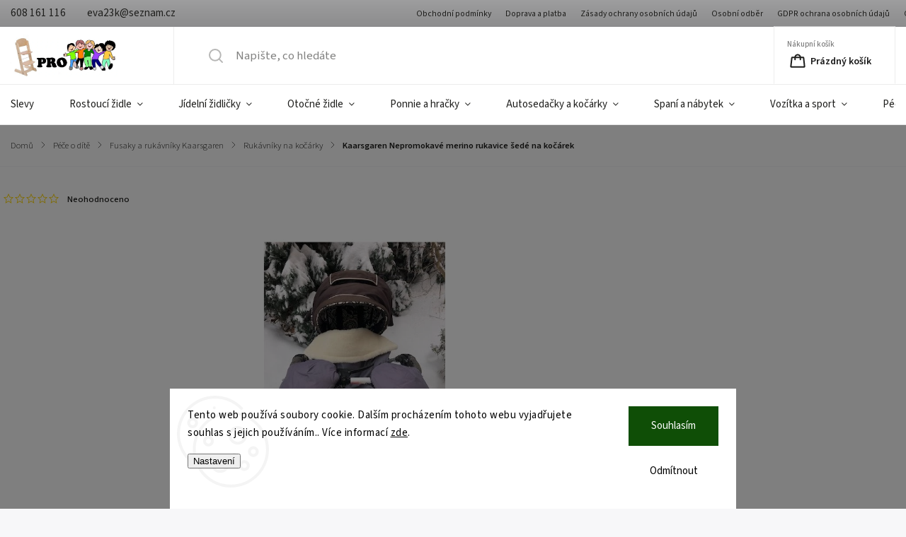

--- FILE ---
content_type: text/html; charset=utf-8
request_url: https://www.zidleprodeti.cz/kaarsgaren-nepromokave-merino-rukavice-sede-na-kocarek/
body_size: 36346
content:
<!doctype html><html lang="cs" dir="ltr" class="header-background-light external-fonts-loaded"><head><meta charset="utf-8" /><meta name="viewport" content="width=device-width,initial-scale=1" /><title>Kaarsgaren Nepromokavé merino rukavice šedé na kočárek - Židleproděti</title><link rel="preconnect" href="https://cdn.myshoptet.com" /><link rel="dns-prefetch" href="https://cdn.myshoptet.com" /><link rel="preload" href="https://cdn.myshoptet.com/prj/dist/master/cms/libs/jquery/jquery-1.11.3.min.js" as="script" /><link href="https://cdn.myshoptet.com/prj/dist/master/cms/templates/frontend_templates/shared/css/font-face/source-sans-3.css" rel="stylesheet"><link href="https://cdn.myshoptet.com/prj/dist/master/cms/templates/frontend_templates/shared/css/font-face/exo-2.css" rel="stylesheet"><script>
dataLayer = [];
dataLayer.push({'shoptet' : {
    "pageId": 851,
    "pageType": "productDetail",
    "currency": "CZK",
    "currencyInfo": {
        "decimalSeparator": ",",
        "exchangeRate": 1,
        "priceDecimalPlaces": 0,
        "symbol": "K\u010d",
        "symbolLeft": 0,
        "thousandSeparator": " "
    },
    "language": "cs",
    "projectId": 417171,
    "product": {
        "id": 7644,
        "guid": "5e8d5e1c-7d41-11ed-b320-ecf4bbd76e50",
        "hasVariants": false,
        "codes": [
            {
                "code": 7644,
                "quantity": "1",
                "stocks": [
                    {
                        "id": "ext",
                        "quantity": "1"
                    }
                ]
            }
        ],
        "code": "7644",
        "name": "Kaarsgaren Nepromokav\u00e9 merino rukavice \u0161ed\u00e9 na ko\u010d\u00e1rek",
        "appendix": "",
        "weight": 0,
        "currentCategory": "P\u00e9\u010de o d\u00edt\u011b | Fusaky a ruk\u00e1vn\u00edky Kaarsgaren | Ruk\u00e1vn\u00edky na ko\u010d\u00e1rky",
        "currentCategoryGuid": "b4e4ee4b-7054-11eb-ac23-ac1f6b0076ec",
        "defaultCategory": "P\u00e9\u010de o d\u00edt\u011b | Fusaky a ruk\u00e1vn\u00edky Kaarsgaren | Ruk\u00e1vn\u00edky na ko\u010d\u00e1rky",
        "defaultCategoryGuid": "b4e4ee4b-7054-11eb-ac23-ac1f6b0076ec",
        "currency": "CZK",
        "priceWithVat": 569
    },
    "stocks": [
        {
            "id": "ext",
            "title": "Sklad",
            "isDeliveryPoint": 0,
            "visibleOnEshop": 1
        }
    ],
    "cartInfo": {
        "id": null,
        "freeShipping": false,
        "freeShippingFrom": 2690,
        "leftToFreeGift": {
            "formattedPrice": "0 K\u010d",
            "priceLeft": 0
        },
        "freeGift": false,
        "leftToFreeShipping": {
            "priceLeft": 2690,
            "dependOnRegion": 0,
            "formattedPrice": "2 690 K\u010d"
        },
        "discountCoupon": [],
        "getNoBillingShippingPrice": {
            "withoutVat": 0,
            "vat": 0,
            "withVat": 0
        },
        "cartItems": [],
        "taxMode": "ORDINARY"
    },
    "cart": [],
    "customer": {
        "priceRatio": 1,
        "priceListId": 1,
        "groupId": null,
        "registered": false,
        "mainAccount": false
    }
}});
dataLayer.push({'cookie_consent' : {
    "marketing": "denied",
    "analytics": "denied"
}});
document.addEventListener('DOMContentLoaded', function() {
    shoptet.consent.onAccept(function(agreements) {
        if (agreements.length == 0) {
            return;
        }
        dataLayer.push({
            'cookie_consent' : {
                'marketing' : (agreements.includes(shoptet.config.cookiesConsentOptPersonalisation)
                    ? 'granted' : 'denied'),
                'analytics': (agreements.includes(shoptet.config.cookiesConsentOptAnalytics)
                    ? 'granted' : 'denied')
            },
            'event': 'cookie_consent'
        });
    });
});
</script>

<!-- Google Tag Manager -->
<script>(function(w,d,s,l,i){w[l]=w[l]||[];w[l].push({'gtm.start':
new Date().getTime(),event:'gtm.js'});var f=d.getElementsByTagName(s)[0],
j=d.createElement(s),dl=l!='dataLayer'?'&l='+l:'';j.async=true;j.src=
'https://www.googletagmanager.com/gtm.js?id='+i+dl;f.parentNode.insertBefore(j,f);
})(window,document,'script','dataLayer','GTM-N8XKP5F');</script>
<!-- End Google Tag Manager -->

<meta property="og:type" content="website"><meta property="og:site_name" content="zidleprodeti.cz"><meta property="og:url" content="https://www.zidleprodeti.cz/kaarsgaren-nepromokave-merino-rukavice-sede-na-kocarek/"><meta property="og:title" content="Kaarsgaren Nepromokavé merino rukavice šedé na kočárek - Židleproděti"><meta name="author" content="Židleproděti"><meta name="web_author" content="Shoptet.cz"><meta name="dcterms.rightsHolder" content="www.zidleprodeti.cz"><meta name="robots" content="index,follow"><meta property="og:image" content="https://cdn.myshoptet.com/usr/www.zidleprodeti.cz/user/shop/big/7644-1_2379-6-2379-nepromokave-merino-rukavice-sede-na-kocarek--1.jpg?639c6d12"><meta property="og:description" content="Kaarsgaren Nepromokavé merino rukavice šedé na kočárek. Jeden pár šedých rukavic na všechny typy rukojetí kočárků. Vnější vrstva rukavic je z nepromokavé plášťoviny, uvnitř je vrstva oteplovacího rouna a podšívka je z merino vlny. Na rukojeti v celku se rukavičky navléknou a zapnou se zipy, na oddělené rukojeti…"><meta name="description" content="Kaarsgaren Nepromokavé merino rukavice šedé na kočárek. Jeden pár šedých rukavic na všechny typy rukojetí kočárků. Vnější vrstva rukavic je z nepromokavé plášťoviny, uvnitř je vrstva oteplovacího rouna a podšívka je z merino vlny. Na rukojeti v celku se rukavičky navléknou a zapnou se zipy, na oddělené rukojeti…"><meta name="google-site-verification" content="https://console.cloud.google.com/iam-admin/serviceaccounts/project?project=merchant-center-1677344363904"><meta property="product:price:amount" content="569"><meta property="product:price:currency" content="CZK"><style>:root {--color-primary: #E62F7F;--color-primary-h: 334;--color-primary-s: 79%;--color-primary-l: 54%;--color-primary-hover: #c0c0c0;--color-primary-hover-h: 0;--color-primary-hover-s: 0%;--color-primary-hover-l: 75%;--color-secondary: #E62F7F;--color-secondary-h: 334;--color-secondary-s: 79%;--color-secondary-l: 54%;--color-secondary-hover: #c0c0c0;--color-secondary-hover-h: 0;--color-secondary-hover-s: 0%;--color-secondary-hover-l: 75%;--color-tertiary: #ffc807;--color-tertiary-h: 47;--color-tertiary-s: 100%;--color-tertiary-l: 51%;--color-tertiary-hover: #ffbb00;--color-tertiary-hover-h: 44;--color-tertiary-hover-s: 100%;--color-tertiary-hover-l: 50%;--color-header-background: #ffffff;--template-font: "Source Sans 3";--template-headings-font: "Exo 2";--header-background-url: url("[data-uri]");--cookies-notice-background: #F8FAFB;--cookies-notice-color: #252525;--cookies-notice-button-hover: #27263f;--cookies-notice-link-hover: #3b3a5f;--templates-update-management-preview-mode-content: "Náhled aktualizací šablony je aktivní pro váš prohlížeč."}</style>
    <script>var shoptet = shoptet || {};</script>
    <script src="https://cdn.myshoptet.com/prj/dist/master/shop/dist/main-3g-header.js.05f199e7fd2450312de2.js"></script>
<!-- User include --><!-- service 1141(761) html code header -->
<script src="https://ajax.googleapis.com/ajax/libs/webfont/1.6.26/webfont.js"></script>


<link rel="stylesheet" href="https://cdn.myshoptet.com/usr/shoptet.tomashlad.eu/user/documents/extras/titan/bootstrap.min.css" />
<link rel="stylesheet" href="https://cdn.myshoptet.com/usr/shoptet.tomashlad.eu/user/documents/extras/titan/jquery-ui.css" />
<link rel="stylesheet" href="https://cdn.myshoptet.com/usr/shoptet.tomashlad.eu/user/documents/extras/shoptet-font/font.css"/>
<link rel="stylesheet" href="https://cdn.myshoptet.com/usr/shoptet.tomashlad.eu/user/documents/extras/titan/slick.css" />
<link rel="stylesheet" href="https://cdn.myshoptet.com/usr/shoptet.tomashlad.eu/user/documents/extras/titan/animate.css">
<link rel="stylesheet" href="https://cdn.myshoptet.com/usr/shoptet.tomashlad.eu/user/documents/extras/titan/screen.min.css?v=178">

<style>
.products-block.products .product .p .name span, 
.hp-news .news-wrapper .news-item .text .title,
.type-posts-listing .news-wrapper .news-item .text .title{
-webkit-box-orient: vertical;
}
.products-block.products .product .p-desc {-webkit-box-orient: vertical;}
@media (min-width: 768px) {
.menu-helper>ul {background: #fff;}
}
@media (min-width: 1200px) {
.top-navigation-bar .top-navigation-contacts {font-size: 1.2em; padding-bottom: 2px;}
}
.menu-helper>ul li a .submenu-arrow, .menu-helper>ul li .menu-level-2 {display: none !important;}
.multiple-columns-body .hp-news .content {margin: 0 auto;}
.hp-news .news-wrapper {justify-content: flex-start;}
.variant-cart form fieldset {display: flex;}
#variants .variant-table .table-row .btn.btn-cart {background:-webkit-linear-gradient(1deg,var(--color-secondary),var(--color-secondary-hover));width:auto;}
#variants .variant-table .table-row .btn.btn-cart span.sr-only {display:block;font-size:11px;margin-top:-18px;}
.advanced-parameter-inner img {border-radius:0;}
.product-top .detail-parameters tr.variant-list td, .product-top .detail-parameters tr.variant-list th {display:flex;}
.wrong-template {
    text-align: center;
    padding: 30px;
    background: #000;
    color: #fff;
    font-size: 20px;
    position: fixed;
    width: 100%;
    height: 100%;
    z-index: 99999999;
    top: 0;
    left: 0;
    padding-top: 20vh;
}
.wrong-template span {
    display: block;
    font-size: 15px;
    margin-top: 25px;
    opacity: 0.7;
}
.wrong-template span a {color: #fff; text-decoration: underline;}
.product-top .social-buttons-wrapper {width:100%;}
.advancedOrder__buttons {display: flex;align-items: center;justify-content: center;margin-top: 20px;margin-bottom: 20px;}
.advancedOrder__buttons .next-step-back {
    display: inline-block !important;
    line-height: 38px;
    padding: 0 15px;
    min-height: 38px;
    background: transparent;
    color: var(--color-primary) !important;
    font-size: 14px;
    border: 1px solid var(--color-primary);
    margin-right: 15px;
    font-family: var(--template-font);
    font-size: 14px;
    font-weight: 500;
    cursor: pointer;
}
.advancedOrder__buttons .next-step-back:hover {background: #f2f2f2;}
@media (max-width: 768px) {
.advancedOrder__buttons .next-step-back {margin: 0 auto}
.cart-content .next-step .btn.next-step-back {margin-top: 15px;}
}
.newsletter button.btn {padding: 0 35px;}
img {height: auto;}
#dkLabFavCartWrapper {position: relative;z-index: 9;}
#dkLabFavCartWrapper:before {content: '';position: absolute;left:50%;top: 0;width: 100vw;height:100%;transform:translateX(-50%);background:#fff;z-index: -1;}
.carousel-inner {min-height:0 !important;}
</style>
<!-- api 1141(761) html code header -->
<script>var shoptetakTemplateSettings={"disableProductsAnimation":true,"useRoundingCorners":true,"defaultArticlesImages":false,"useButtonsGradient":false,"useProductsCarousel":true,"fullWidthCarousel":false,"showListOfArticlesNews":false,"showShopRating":true,"showFavouriteCategories":true,"favouritesTestMode":false,"articlesTestMode":false};function init(){var body=document.getElementsByTagName('body')[0];
    if(shoptetakTemplateSettings.useRoundingCorners){body.classList.add("st-rounding-corners");}
    if(shoptetakTemplateSettings.disableProductsAnimation){body.classList.add("st-disable-prod-anim");}
    if(shoptetakTemplateSettings.useButtonsGradient){body.classList.add("st-buttons-gradient");}
    if(shoptetakTemplateSettings.fullWidthCarousel){body.classList.add("st-wide-carousel");}
    if(shoptetakTemplateSettings.showListOfArticlesNews){body.classList.add("st-show-articles");}
    if(shoptetakTemplateSettings.showShopRating){body.classList.add("st-show-ratings");}
    if(shoptetakTemplateSettings.showFavouriteCategories){body.classList.add("st-show-fav-cats");}
    if(shoptetakTemplateSettings.defaultArticlesImages){body.classList.add("st-art-imgs-default");}}
if(document.addEventListener){document.addEventListener("DOMContentLoaded",init,false);}
/*@cc_on @*/
/*@if (@_win32)
      document.write("<script id=__ie_onload defer src=javascript:void(0)><\/script>");
      var script = document.getElementById("__ie_onload");
      script.onreadystatechange = function() {
        if (this.readyState == "complete") {
          init(); // call the onload handler
        }
      };
    /*@end @*/
if(/WebKit/i.test(navigator.userAgent)){var _timer=setInterval(function(){if(/loaded|complete/.test(document.readyState)){init();}},10);}
window.onload=init;</script>
<!-- api 1567(1162) html code header -->
<script>
    var shoptetakGridChangeSettings={"inlineProducts":true,"twoProducts":true,"threeProducts":true,"fourProducts":true,"fiveProducts":true,"optionsPosition":"right"};

    const rootGrid = document.documentElement;

    if(shoptetakGridChangeSettings.inlineProducts){rootGrid.classList.add("st-pr-inline");}
    if(shoptetakGridChangeSettings.twoProducts){rootGrid.classList.add("st-pr-two");}
    if(shoptetakGridChangeSettings.threeProducts){rootGrid.classList.add("st-pr-three");}
    if(shoptetakGridChangeSettings.fourProducts){rootGrid.classList.add("st-pr-four");}
    if(shoptetakGridChangeSettings.fiveProducts){rootGrid.classList.add("st-pr-five");}
    if(shoptetakGridChangeSettings.optionsPosition === 'left'){rootGrid.classList.add("st-pr-left");}
</script>

<!-- service 1252(869) html code header -->
<link href="https://akip.myshoptet.com/user/documents/socials-share/styles/socials-share/share-box.min.css" rel="stylesheet">
<!-- service 1359(974) html code header -->
<link href="https://cdn.myshoptet.com/usr/sazimecesko.myshoptet.com/user/documents/planetwe/common.min.css?v=1.20" rel="stylesheet" />
<link href="https://cdn.myshoptet.com/usr/sazimecesko.myshoptet.com/user/documents/planetwe/Classic.min.css" rel="stylesheet" />

<!--
<link href="https://sazimecesko.myshoptet.com/user/documents/planetwe/common.css?v=1.24" rel="stylesheet" />
<link href="https://sazimecesko.myshoptet.com/user/documents/planetwe/Classic.css" rel="stylesheet" />
-->
<!-- service 1567(1162) html code header -->
<link rel="stylesheet" href="https://cdn.myshoptet.com/usr/shoptet.tomashlad.eu/user/documents/extras/grid-change/screen.css?v=0011">
<!-- service 1588(1178) html code header -->
<link rel="preconnect" href="https://fonts.googleapis.com">
<link rel="preconnect" href="https://fonts.gstatic.com" crossorigin>
<link href="https://fonts.googleapis.com/css2?family=Roboto&display=swap" rel="stylesheet">
<style>
    #chatgo-whatsapp-chat-widget {
        position: fixed;
        bottom: 25px;
        font-family: Roboto!important;
        z-index: 2147483647;
        font-size: 11pt;
    }
    #chatgo-whatsapp-chat-button {
        width: 60px;
        height: 60px;
        border-radius: 50%;
        padding: 10px;
        cursor: pointer;
        box-shadow: 0 4px 8px 0 rgba(0, 0, 0, 0.2), 0 6px 20px 0 rgba(0, 0, 0, 0.19);
        z-index: 2147483647;
        border:none;
    }
    #chatgo-whatsapp-chat-bubble {
        width: 200px;
        border-radius: 10px;
        padding: 10px;
        cursor: pointer;
        color: black;
        background: white;
        box-shadow: 0 4px 8px 0 rgba(0, 0, 0, 0.2), 0 6px 20px 0 rgba(0, 0, 0, 0.19);
        z-index: 2147483647;
    }
    #chatgo-whatsapp-chat-bubble-close-btn{
        background: #E5E5E5;
        background-image: url("https://satisflow.fra1.cdn.digitaloceanspaces.com/chatgo-whatsapp/cross-close.svg");
        background-position: center;
        background-repeat: no-repeat;
        color: black;
        padding-left: 7px;
        margin-top: -20px;
        border-radius: 50%;
        width: 22px;
        height: 22px;
        z-index: 2147483647;
        border:none;
    }
    #chatgo-whatsapp-chat-window {
        position: fixed;
        bottom: 100px;
        width: 300px;
        min-height: 450px;
        padding-bottom: 30px;
        border-radius: 15px;
        box-shadow: 0 4px 8px 0 rgba(0, 0, 0, 0.2), 0 6px 20px 0 rgba(0, 0, 0, 0.19);
        background: white;
        z-index: 2147483647;
    }
    #chatgo-whatsapp-chat-window-header{
        padding: 15px;
        color: white!important;
        border-top-left-radius: 15px;
        border-top-right-radius: 15px;
        z-index: 2147483647;
    }

    #chatgo-whatsapp-chat-window-header h2{
        color: white;
        font-size: 20pt;
        font-family: Roboto!important;
    }

    #chatgo-whatsapp-chat-window-close-btn{
        float: right;
        background: white;
        background-image: url("https://satisflow.fra1.cdn.digitaloceanspaces.com/chatgo-whatsapp/cross-close.svg");
        background-position: center;
        background-repeat: no-repeat;
        width: 25px;
        height: 25px;
        border-radius: 50%;
        padding-left: 7px;
        padding-top: 2px;
        cursor: pointer;
        z-index: 2147483647;
        border:none;
    }
    #chatgo-whatsapp-chat-window-contacts{
        background: white;
        padding: 10px;
        z-index: 2147483647;
    }
    #chatgo-whatsapp-chat-window-poweredby{
        position: fixed;
        bottom: 100px;
        background: white;
        padding: 15px;
        color: #999999;
        font-size: 9pt;
        border-bottom-left-radius: 15px;
        z-index: 2147483647;
    }
    .chatgo-whatsapp-contact{
        display: block;
        color: #0A246A;
        text-decoration: none;
        background: #F9F9F9;
        border-radius: 15px;
        padding: 10px;
        margin-bottom: 10px;
        z-index: 2147483647;
        min-height: 75px;
    }

    .chatgo-whatsapp-contact:hover{
        background: #F4F4F4;
    }
    .chatgo-whatsapp-avatar{
        display: block;
        width: 60px;
        height: 60px;
        border-radius: 50%;
        float: left;
        margin-right: 15px;
        z-index: 2147483647;
    }
    .chatgo-whatsapp-chat-online{
        color: #25D366;
    }
    .chatgo-whatsapp-chat-offline{
        color: #999999;
    }
    .chatgo-whatsapp-widget-display-invisible {
        display: none;
    }
    .chatgo-whatsapp-go-to-app-btn{
        background: #ffffff;
        display: block;
        padding: 10px;
        border-radius: 5px;
        border: 2px solid #25D366;
        color: #000000;
        font-size: 10pt;
        margin-bottom: 7px;
    }
    .chatgo-whatsapp-go-to-web-btn{
        background: #FFFFFF;
        display: block;
        padding: 10px;
        border-radius: 5px;
        border: 2px solid #DDDDDD;
        color: #999999;
        font-size: 10pt;
    }
    .chatgo-whatsapp-widget-delay-hidden {
        display: none;
    }
    @media (min-width: 768px) {
        .chatgo-whatsapp-widget-display-desktop-hidden {
            display: none;
        }
    }
    @media (max-width: 768px) {
        .chatgo-whatsapp-widget-display-mobile-hidden {
            display: none;
            width: 4px;
        }
    }

</style>
<!-- project html code header -->
<meta name="facebook-domain-verification" content="4stunk2pu72jppcp2cr1uye90w3ibn" />

<style>
.flags-extra .flag.flag.flag-discount, .p-image-wrapper .flags-extra .flag.flag.flag-discount {background-color: #E62F7F !important;border-radius:100px !important;}
.flags.flags-extra .flag.flag-freeshipping {background-color: #00B6BB !important;border-radius:100px !important;}
.flags.flags-extra .flag.flag-freeshipping {margin-right:10px !important;}
</style>

<!-- Google tag (gtag.js) -->
<script async src="https://www.googletagmanager.com/gtag/js?id=G-1ZRZ1HS0W2"></script>
<script>
  window.dataLayer = window.dataLayer || [];
  function gtag(){dataLayer.push(arguments);}
  gtag('js', new Date());

  gtag('config', 'G-1ZRZ1HS0W2');
</script>

<script>
  gtag('event', 'page_view', {
    'send_to': 'AW-1020192940',
    'value': 'replace with value',
    'items': [{
      'id': 'replace with value',
      'google_business_vertical': 'retail'
    }, {
      'id': 'replace with value',
      'location_id': 'replace with value',
      'google_business_vertical': 'custom'
    }]
  });
</script>
<!-- /User include --><link rel="shortcut icon" href="/favicon.ico" type="image/x-icon" /><link rel="canonical" href="https://www.zidleprodeti.cz/kaarsgaren-nepromokave-merino-rukavice-sede-na-kocarek/" />    <script>
        var _hwq = _hwq || [];
        _hwq.push(['setKey', 'EC3628287A9AC7620B87F71F022107EB']);
        _hwq.push(['setTopPos', '90']);
        _hwq.push(['showWidget', '22']);
        (function() {
            var ho = document.createElement('script');
            ho.src = 'https://cz.im9.cz/direct/i/gjs.php?n=wdgt&sak=EC3628287A9AC7620B87F71F022107EB';
            var s = document.getElementsByTagName('script')[0]; s.parentNode.insertBefore(ho, s);
        })();
    </script>
<style>/* custom background */@media (min-width: 992px) {body {background-color: #ffffff ;background-position: top center;background-repeat: no-repeat;background-attachment: fixed;}}</style>    <!-- Global site tag (gtag.js) - Google Analytics -->
    <script async src="https://www.googletagmanager.com/gtag/js?id=G-1ZRZ1HS0W2"></script>
    <script>
        
        window.dataLayer = window.dataLayer || [];
        function gtag(){dataLayer.push(arguments);}
        

                    console.debug('default consent data');

            gtag('consent', 'default', {"ad_storage":"denied","analytics_storage":"denied","ad_user_data":"denied","ad_personalization":"denied","wait_for_update":500});
            dataLayer.push({
                'event': 'default_consent'
            });
        
        gtag('js', new Date());

                gtag('config', 'UA-52765493-1', { 'groups': "UA" });
        
                gtag('config', 'G-1ZRZ1HS0W2', {"groups":"GA4","send_page_view":false,"content_group":"productDetail","currency":"CZK","page_language":"cs"});
        
                gtag('config', 'AW-1020192940');
        
        
        
        
        
                    gtag('event', 'page_view', {"send_to":"GA4","page_language":"cs","content_group":"productDetail","currency":"CZK"});
        
                gtag('set', 'currency', 'CZK');

        gtag('event', 'view_item', {
            "send_to": "UA",
            "items": [
                {
                    "id": "7644",
                    "name": "Kaarsgaren Nepromokav\u00e9 merino rukavice \u0161ed\u00e9 na ko\u010d\u00e1rek",
                    "category": "P\u00e9\u010de o d\u00edt\u011b \/ Fusaky a ruk\u00e1vn\u00edky Kaarsgaren \/ Ruk\u00e1vn\u00edky na ko\u010d\u00e1rky",
                                                            "price": 470
                }
            ]
        });
        
        
        
        
        
                    gtag('event', 'view_item', {"send_to":"GA4","page_language":"cs","content_group":"productDetail","value":470,"currency":"CZK","items":[{"item_id":"7644","item_name":"Kaarsgaren Nepromokav\u00e9 merino rukavice \u0161ed\u00e9 na ko\u010d\u00e1rek","item_category":"P\u00e9\u010de o d\u00edt\u011b","item_category2":"Fusaky a ruk\u00e1vn\u00edky Kaarsgaren","item_category3":"Ruk\u00e1vn\u00edky na ko\u010d\u00e1rky","price":470,"quantity":1,"index":0}]});
        
        
        
        
        
        
        
        document.addEventListener('DOMContentLoaded', function() {
            if (typeof shoptet.tracking !== 'undefined') {
                for (var id in shoptet.tracking.bannersList) {
                    gtag('event', 'view_promotion', {
                        "send_to": "UA",
                        "promotions": [
                            {
                                "id": shoptet.tracking.bannersList[id].id,
                                "name": shoptet.tracking.bannersList[id].name,
                                "position": shoptet.tracking.bannersList[id].position
                            }
                        ]
                    });
                }
            }

            shoptet.consent.onAccept(function(agreements) {
                if (agreements.length !== 0) {
                    console.debug('gtag consent accept');
                    var gtagConsentPayload =  {
                        'ad_storage': agreements.includes(shoptet.config.cookiesConsentOptPersonalisation)
                            ? 'granted' : 'denied',
                        'analytics_storage': agreements.includes(shoptet.config.cookiesConsentOptAnalytics)
                            ? 'granted' : 'denied',
                                                                                                'ad_user_data': agreements.includes(shoptet.config.cookiesConsentOptPersonalisation)
                            ? 'granted' : 'denied',
                        'ad_personalization': agreements.includes(shoptet.config.cookiesConsentOptPersonalisation)
                            ? 'granted' : 'denied',
                        };
                    console.debug('update consent data', gtagConsentPayload);
                    gtag('consent', 'update', gtagConsentPayload);
                    dataLayer.push(
                        { 'event': 'update_consent' }
                    );
                }
            });
        });
    </script>
<script>
    (function(t, r, a, c, k, i, n, g) { t['ROIDataObject'] = k;
    t[k]=t[k]||function(){ (t[k].q=t[k].q||[]).push(arguments) },t[k].c=i;n=r.createElement(a),
    g=r.getElementsByTagName(a)[0];n.async=1;n.src=c;g.parentNode.insertBefore(n,g)
    })(window, document, 'script', '//www.heureka.cz/ocm/sdk.js?source=shoptet&version=2&page=product_detail', 'heureka', 'cz');

    heureka('set_user_consent', 0);
</script>
</head><body class="desktop id-851 in-rukavniky-na-kocarky template-11 type-product type-detail one-column-body columns-3 blank-mode blank-mode-css ums_forms_redesign--off ums_a11y_category_page--on ums_discussion_rating_forms--off ums_flags_display_unification--on ums_a11y_login--on mobile-header-version-1">
        <div id="fb-root"></div>
        <script>
            window.fbAsyncInit = function() {
                FB.init({
//                    appId            : 'your-app-id',
                    autoLogAppEvents : true,
                    xfbml            : true,
                    version          : 'v19.0'
                });
            };
        </script>
        <script async defer crossorigin="anonymous" src="https://connect.facebook.net/cs_CZ/sdk.js"></script>
<!-- Google Tag Manager (noscript) -->
<noscript><iframe src="https://www.googletagmanager.com/ns.html?id=GTM-N8XKP5F"
height="0" width="0" style="display:none;visibility:hidden"></iframe></noscript>
<!-- End Google Tag Manager (noscript) -->

    <div class="siteCookies siteCookies--bottom siteCookies--light js-siteCookies" role="dialog" data-testid="cookiesPopup" data-nosnippet>
        <div class="siteCookies__form">
            <div class="siteCookies__content">
                <div class="siteCookies__text">
                    Tento web používá soubory cookie. Dalším procházením tohoto webu vyjadřujete souhlas s jejich používáním.. Více informací <a href="/cookies-info/" target="\" _blank="">zde</a>.
                </div>
                <p class="siteCookies__links">
                    <button class="siteCookies__link js-cookies-settings" aria-label="Nastavení cookies" data-testid="cookiesSettings">Nastavení</button>
                </p>
            </div>
            <div class="siteCookies__buttonWrap">
                                    <button class="siteCookies__button js-cookiesConsentSubmit" value="reject" aria-label="Odmítnout cookies" data-testid="buttonCookiesReject">Odmítnout</button>
                                <button class="siteCookies__button js-cookiesConsentSubmit" value="all" aria-label="Přijmout cookies" data-testid="buttonCookiesAccept">Souhlasím</button>
            </div>
        </div>
        <script>
            document.addEventListener("DOMContentLoaded", () => {
                const siteCookies = document.querySelector('.js-siteCookies');
                document.addEventListener("scroll", shoptet.common.throttle(() => {
                    const st = document.documentElement.scrollTop;
                    if (st > 1) {
                        siteCookies.classList.add('siteCookies--scrolled');
                    } else {
                        siteCookies.classList.remove('siteCookies--scrolled');
                    }
                }, 100));
            });
        </script>
    </div>
<a href="#content" class="skip-link sr-only">Přejít na obsah</a><div class="overall-wrapper"><div class="user-action"><div class="container">
    <div class="user-action-in">
                    <div id="login" class="user-action-login popup-widget login-widget" role="dialog" aria-labelledby="loginHeading">
        <div class="popup-widget-inner">
                            <h2 id="loginHeading">Přihlášení k vašemu účtu</h2><div id="customerLogin"><form action="/action/Customer/Login/" method="post" id="formLoginIncluded" class="csrf-enabled formLogin" data-testid="formLogin"><input type="hidden" name="referer" value="" /><div class="form-group"><div class="input-wrapper email js-validated-element-wrapper no-label"><input type="email" name="email" class="form-control" autofocus placeholder="E-mailová adresa (např. jan@novak.cz)" data-testid="inputEmail" autocomplete="email" required /></div></div><div class="form-group"><div class="input-wrapper password js-validated-element-wrapper no-label"><input type="password" name="password" class="form-control" placeholder="Heslo" data-testid="inputPassword" autocomplete="current-password" required /><span class="no-display">Nemůžete vyplnit toto pole</span><input type="text" name="surname" value="" class="no-display" /></div></div><div class="form-group"><div class="login-wrapper"><button type="submit" class="btn btn-secondary btn-text btn-login" data-testid="buttonSubmit">Přihlásit se</button><div class="password-helper"><a href="/registrace/" data-testid="signup" rel="nofollow">Nová registrace</a><a href="/klient/zapomenute-heslo/" rel="nofollow">Zapomenuté heslo</a></div></div></div><div class="social-login-buttons"><div class="social-login-buttons-divider"><span>nebo</span></div><div class="form-group"><a href="/action/Social/login/?provider=Seznam" class="login-btn seznam" rel="nofollow"><span class="login-seznam-icon"></span><strong>Přihlásit se přes Seznam</strong></a></div></div></form>
</div>                    </div>
    </div>

                            <div id="cart-widget" class="user-action-cart popup-widget cart-widget loader-wrapper" data-testid="popupCartWidget" role="dialog" aria-hidden="true">
    <div class="popup-widget-inner cart-widget-inner place-cart-here">
        <div class="loader-overlay">
            <div class="loader"></div>
        </div>
    </div>

    <div class="cart-widget-button">
        <a href="/kosik/" class="btn btn-conversion" id="continue-order-button" rel="nofollow" data-testid="buttonNextStep">Pokračovat do košíku</a>
    </div>
</div>
            </div>
</div>
</div><div class="top-navigation-bar" data-testid="topNavigationBar">

    <div class="container">

        <div class="top-navigation-contacts">
            <strong>Zákaznická podpora:</strong><a href="tel:608161116" class="project-phone" aria-label="Zavolat na 608161116" data-testid="contactboxPhone"><span>608 161 116</span></a><a href="mailto:eva23k@seznam.cz" class="project-email" data-testid="contactboxEmail"><span>eva23k@seznam.cz</span></a>        </div>

                            <div class="top-navigation-menu">
                <div class="top-navigation-menu-trigger"></div>
                <ul class="top-navigation-bar-menu">
                                            <li class="top-navigation-menu-item-39">
                            <a href="/obchodni-podminky/">Obchodní podmínky</a>
                        </li>
                                            <li class="top-navigation-menu-item-716">
                            <a href="/doprava-a-platba/">Doprava a platba</a>
                        </li>
                                            <li class="top-navigation-menu-item-707">
                            <a href="/zasady-ochrany-osobnich-udaju/">Zásady ochrany osobních údajů</a>
                        </li>
                                            <li class="top-navigation-menu-item-719">
                            <a href="/osobni-odber/">Osobní odběr</a>
                        </li>
                                            <li class="top-navigation-menu-item-722">
                            <a href="/gdpr-ochrana-osobnich-udaju/">GDPR ochrana osobních údajů</a>
                        </li>
                                            <li class="top-navigation-menu-item-725">
                            <a href="/odstoupeni-od-smlouvy/">Odstoupení od smlouvy</a>
                        </li>
                                            <li class="top-navigation-menu-item-734">
                            <a href="/reklamace-a-reseni-mimosoudnich-sporu/">Reklamace a řešení mimosoudních sporů</a>
                        </li>
                                            <li class="top-navigation-menu-item-29">
                            <a href="/kontakt/">Kontakty</a>
                        </li>
                                            <li class="top-navigation-menu-item-737">
                            <a href="/prohlaseni-spravce-o-ochrane-a-zpracovani-osobnich-udaju/">Prohlášení správce o ochraně a zpracování osobních údajů</a>
                        </li>
                                            <li class="top-navigation-menu-item-740">
                            <a href="/formulare-ke-stazeni/">Formuláře ke stažení</a>
                        </li>
                                            <li class="top-navigation-menu-item--6">
                            <a href="/napiste-nam/">Napište nám</a>
                        </li>
                                            <li class="top-navigation-menu-item-1361">
                            <a href="/cookies-info/">Cookies informace</a>
                        </li>
                                            <li class="top-navigation-menu-item-1391">
                            <a href="/twisto-pay--casto-kladene-otazky-zakazniku/">Twisto Pay, často kladené otázky zákazníků</a>
                        </li>
                                    </ul>
                <ul class="top-navigation-bar-menu-helper"></ul>
            </div>
        
        <div class="top-navigation-tools">
            <div class="responsive-tools">
                <a href="#" class="toggle-window" data-target="search" aria-label="Hledat" data-testid="linkSearchIcon"></a>
                                                            <a href="#" class="toggle-window" data-target="login"></a>
                                                    <a href="#" class="toggle-window" data-target="navigation" aria-label="Menu" data-testid="hamburgerMenu"></a>
            </div>
                        <button class="top-nav-button top-nav-button-login toggle-window" type="button" data-target="login" aria-haspopup="dialog" aria-controls="login" aria-expanded="false" data-testid="signin"><span>Přihlášení</span></button>        </div>

    </div>

</div>
<header id="header"><div class="container navigation-wrapper">
    <div class="header-top">
        <div class="site-name-wrapper">
            <div class="site-name"><a href="/" data-testid="linkWebsiteLogo"><img src="https://cdn.myshoptet.com/usr/www.zidleprodeti.cz/user/logos/zidleprodeti-logo-1.jpg" alt="Židleproděti" fetchpriority="low" /></a></div>        </div>
        <div class="search" itemscope itemtype="https://schema.org/WebSite">
            <meta itemprop="headline" content="Rukávníky na kočárky"/><meta itemprop="url" content="https://www.zidleprodeti.cz"/><meta itemprop="text" content="Kaarsgaren Nepromokavé merino rukavice šedé na kočárek. Jeden pár šedých rukavic na všechny typy rukojetí kočárků. Vnější vrstva rukavic je z nepromokavé plášťoviny, uvnitř je vrstva oteplovacího rouna a podšívka je z merino vlny. Na rukojeti v celku se rukavičky navléknou a zapnou se zipy, na oddělené rukojeti..."/>            <form action="/action/ProductSearch/prepareString/" method="post"
    id="formSearchForm" class="search-form compact-form js-search-main"
    itemprop="potentialAction" itemscope itemtype="https://schema.org/SearchAction" data-testid="searchForm">
    <fieldset>
        <meta itemprop="target"
            content="https://www.zidleprodeti.cz/vyhledavani/?string={string}"/>
        <input type="hidden" name="language" value="cs"/>
        
            
<input
    type="search"
    name="string"
        class="query-input form-control search-input js-search-input"
    placeholder="Napište, co hledáte"
    autocomplete="off"
    required
    itemprop="query-input"
    aria-label="Vyhledávání"
    data-testid="searchInput"
>
            <button type="submit" class="btn btn-default" data-testid="searchBtn">Hledat</button>
        
    </fieldset>
</form>
        </div>
        <div class="navigation-buttons">
                
    <a href="/kosik/" class="btn btn-icon toggle-window cart-count" data-target="cart" data-hover="true" data-redirect="true" data-testid="headerCart" rel="nofollow" aria-haspopup="dialog" aria-expanded="false" aria-controls="cart-widget">
        
                <span class="sr-only">Nákupní košík</span>
        
            <span class="cart-price visible-lg-inline-block" data-testid="headerCartPrice">
                                    Prázdný košík                            </span>
        
    
            </a>
        </div>
    </div>
    <nav id="navigation" aria-label="Hlavní menu" data-collapsible="true"><div class="navigation-in menu"><ul class="menu-level-1" role="menubar" data-testid="headerMenuItems"><li class="menu-item-1485" role="none"><a href="/kategorie/akce/" data-testid="headerMenuItem" role="menuitem" aria-expanded="false"><b>Slevy</b></a></li>
<li class="menu-item-752 ext" role="none"><a href="/kategorie/rostouci-zidle/" data-testid="headerMenuItem" role="menuitem" aria-haspopup="true" aria-expanded="false"><b>Rostoucí židle</b><span class="submenu-arrow"></span></a><ul class="menu-level-2" aria-label="Rostoucí židle" tabindex="-1" role="menu"><li class="menu-item-1409" role="none"><a href="/kategorie/jitro-plus-bukova/" class="menu-image" data-testid="headerMenuItem" tabindex="-1" aria-hidden="true"><img src="data:image/svg+xml,%3Csvg%20width%3D%22140%22%20height%3D%22100%22%20xmlns%3D%22http%3A%2F%2Fwww.w3.org%2F2000%2Fsvg%22%3E%3C%2Fsvg%3E" alt="" aria-hidden="true" width="140" height="100"  data-src="https://cdn.myshoptet.com/usr/www.zidleprodeti.cz/user/categories/thumb/pl-svm.png" fetchpriority="low" /></a><div><a href="/kategorie/jitro-plus-bukova/" data-testid="headerMenuItem" role="menuitem"><span>JITRO PLUS buková</span></a>
                        </div></li><li class="menu-item-902 has-third-level" role="none"><a href="/kategorie/prislusenstvi-k-zidlim-jitro-plus/" class="menu-image" data-testid="headerMenuItem" tabindex="-1" aria-hidden="true"><img src="data:image/svg+xml,%3Csvg%20width%3D%22140%22%20height%3D%22100%22%20xmlns%3D%22http%3A%2F%2Fwww.w3.org%2F2000%2Fsvg%22%3E%3C%2Fsvg%3E" alt="" aria-hidden="true" width="140" height="100"  data-src="https://cdn.myshoptet.com/usr/www.zidleprodeti.cz/user/categories/thumb/c3.png" fetchpriority="low" /></a><div><a href="/kategorie/prislusenstvi-k-zidlim-jitro-plus/" data-testid="headerMenuItem" role="menuitem"><span>Příslušenství k židlím Jitro PLUS</span></a>
                                                    <ul class="menu-level-3" role="menu">
                                                                    <li class="menu-item-947" role="none">
                                        <a href="/kategorie/kalhotky-a-sedaky-navic/" data-testid="headerMenuItem" role="menuitem">
                                            Kalhotky a sedáky navíc</a>,                                    </li>
                                                                    <li class="menu-item-950" role="none">
                                        <a href="/kategorie/operky--boticky-a-stupinky/" data-testid="headerMenuItem" role="menuitem">
                                            Opěrky, botičky a stupínky</a>,                                    </li>
                                                                    <li class="menu-item-929" role="none">
                                        <a href="/kategorie/komplet-pultik-stabilizacni-boticky-/" data-testid="headerMenuItem" role="menuitem">
                                            Komplet pultík + stabilizační botičky</a>,                                    </li>
                                                                    <li class="menu-item-932" role="none">
                                        <a href="/kategorie/komplet-podrucky-stabilizacni-boticky-/" data-testid="headerMenuItem" role="menuitem">
                                            Komplet područky + stabilizační botičky</a>                                    </li>
                                                            </ul>
                        </div></li><li class="menu-item-764" role="none"><a href="/kategorie/nicol-a-lucie/" class="menu-image" data-testid="headerMenuItem" tabindex="-1" aria-hidden="true"><img src="data:image/svg+xml,%3Csvg%20width%3D%22140%22%20height%3D%22100%22%20xmlns%3D%22http%3A%2F%2Fwww.w3.org%2F2000%2Fsvg%22%3E%3C%2Fsvg%3E" alt="" aria-hidden="true" width="140" height="100"  data-src="https://cdn.myshoptet.com/usr/www.zidleprodeti.cz/user/categories/thumb/lucie_p____rodn___lakovan__-1.jpg" fetchpriority="low" /></a><div><a href="/kategorie/nicol-a-lucie/" data-testid="headerMenuItem" role="menuitem"><span>Nicol a Lucie</span></a>
                        </div></li><li class="menu-item-773" role="none"><a href="/kategorie/hauck-bukova/" class="menu-image" data-testid="headerMenuItem" tabindex="-1" aria-hidden="true"><img src="data:image/svg+xml,%3Csvg%20width%3D%22140%22%20height%3D%22100%22%20xmlns%3D%22http%3A%2F%2Fwww.w3.org%2F2000%2Fsvg%22%3E%3C%2Fsvg%3E" alt="" aria-hidden="true" width="140" height="100"  data-src="https://cdn.myshoptet.com/usr/www.zidleprodeti.cz/user/categories/thumb/hauck-alpha-drevena-zidle-natural.jpg" fetchpriority="low" /></a><div><a href="/kategorie/hauck-bukova/" data-testid="headerMenuItem" role="menuitem"><span>HAUCK buková</span></a>
                        </div></li><li class="menu-item-1142" role="none"><a href="/kategorie/sandy-a-vendy-bukova/" class="menu-image" data-testid="headerMenuItem" tabindex="-1" aria-hidden="true"><img src="data:image/svg+xml,%3Csvg%20width%3D%22140%22%20height%3D%22100%22%20xmlns%3D%22http%3A%2F%2Fwww.w3.org%2F2000%2Fsvg%22%3E%3C%2Fsvg%3E" alt="" aria-hidden="true" width="140" height="100"  data-src="https://cdn.myshoptet.com/usr/www.zidleprodeti.cz/user/categories/thumb/sn__mek_obrazovky_2021-03-13_185700.png" fetchpriority="low" /></a><div><a href="/kategorie/sandy-a-vendy-bukova/" data-testid="headerMenuItem" role="menuitem"><span>SANDY a VENDY buková</span></a>
                        </div></li><li class="menu-item-1208" role="none"><a href="/kategorie/zopa-drevo-plast/" class="menu-image" data-testid="headerMenuItem" tabindex="-1" aria-hidden="true"><img src="data:image/svg+xml,%3Csvg%20width%3D%22140%22%20height%3D%22100%22%20xmlns%3D%22http%3A%2F%2Fwww.w3.org%2F2000%2Fsvg%22%3E%3C%2Fsvg%3E" alt="" aria-hidden="true" width="140" height="100"  data-src="https://cdn.myshoptet.com/usr/www.zidleprodeti.cz/user/categories/thumb/8595114415939-4.jpg" fetchpriority="low" /></a><div><a href="/kategorie/zopa-drevo-plast/" data-testid="headerMenuItem" role="menuitem"><span>ZOPA dřevo/plast</span></a>
                        </div></li><li class="menu-item-923" role="none"><a href="/kategorie/drewex--klups-borovicova/" class="menu-image" data-testid="headerMenuItem" tabindex="-1" aria-hidden="true"><img src="data:image/svg+xml,%3Csvg%20width%3D%22140%22%20height%3D%22100%22%20xmlns%3D%22http%3A%2F%2Fwww.w3.org%2F2000%2Fsvg%22%3E%3C%2Fsvg%3E" alt="" aria-hidden="true" width="140" height="100"  data-src="https://cdn.myshoptet.com/usr/www.zidleprodeti.cz/user/categories/thumb/sn__mek_obrazovky_2021-02-20_182305.png" fetchpriority="low" /></a><div><a href="/kategorie/drewex--klups-borovicova/" data-testid="headerMenuItem" role="menuitem"><span>DREWEX, KLUPS buková</span></a>
                        </div></li><li class="menu-item-911" role="none"><a href="/kategorie/polstarky-na-rostouci-zidlicky/" class="menu-image" data-testid="headerMenuItem" tabindex="-1" aria-hidden="true"><img src="data:image/svg+xml,%3Csvg%20width%3D%22140%22%20height%3D%22100%22%20xmlns%3D%22http%3A%2F%2Fwww.w3.org%2F2000%2Fsvg%22%3E%3C%2Fsvg%3E" alt="" aria-hidden="true" width="140" height="100"  data-src="https://cdn.myshoptet.com/usr/www.zidleprodeti.cz/user/categories/thumb/sta__en___soubor_(2).jpg" fetchpriority="low" /></a><div><a href="/kategorie/polstarky-na-rostouci-zidlicky/" data-testid="headerMenuItem" role="menuitem"><span>Polštářky na rostoucí židličky</span></a>
                        </div></li></ul></li>
<li class="menu-item-920 ext" role="none"><a href="/kategorie/jidelni-zidlicky/" data-testid="headerMenuItem" role="menuitem" aria-haspopup="true" aria-expanded="false"><b>Jídelní židličky</b><span class="submenu-arrow"></span></a><ul class="menu-level-2" aria-label="Jídelní židličky" tabindex="-1" role="menu"><li class="menu-item-1256" role="none"><a href="/kategorie/sedak-firstbooster/" class="menu-image" data-testid="headerMenuItem" tabindex="-1" aria-hidden="true"><img src="data:image/svg+xml,%3Csvg%20width%3D%22140%22%20height%3D%22100%22%20xmlns%3D%22http%3A%2F%2Fwww.w3.org%2F2000%2Fsvg%22%3E%3C%2Fsvg%3E" alt="" aria-hidden="true" width="140" height="100"  data-src="https://cdn.myshoptet.com/usr/www.zidleprodeti.cz/user/categories/thumb/firstbooster-licorice-light.jpg" fetchpriority="low" /></a><div><a href="/kategorie/sedak-firstbooster/" data-testid="headerMenuItem" role="menuitem"><span>Sedák FirstBOOSTER</span></a>
                        </div></li><li class="menu-item-1007" role="none"><a href="/kategorie/peg-perego/" class="menu-image" data-testid="headerMenuItem" tabindex="-1" aria-hidden="true"><img src="data:image/svg+xml,%3Csvg%20width%3D%22140%22%20height%3D%22100%22%20xmlns%3D%22http%3A%2F%2Fwww.w3.org%2F2000%2Fsvg%22%3E%3C%2Fsvg%3E" alt="" aria-hidden="true" width="140" height="100"  data-src="https://cdn.myshoptet.com/usr/www.zidleprodeti.cz/user/categories/thumb/primapappa_followme_wondergrey.png" fetchpriority="low" /></a><div><a href="/kategorie/peg-perego/" data-testid="headerMenuItem" role="menuitem"><span>Peg Pérego</span></a>
                        </div></li><li class="menu-item-1145" role="none"><a href="/kategorie/zopa/" class="menu-image" data-testid="headerMenuItem" tabindex="-1" aria-hidden="true"><img src="data:image/svg+xml,%3Csvg%20width%3D%22140%22%20height%3D%22100%22%20xmlns%3D%22http%3A%2F%2Fwww.w3.org%2F2000%2Fsvg%22%3E%3C%2Fsvg%3E" alt="" aria-hidden="true" width="140" height="100"  data-src="https://cdn.myshoptet.com/usr/www.zidleprodeti.cz/user/categories/thumb/8595114415601.jpg" fetchpriority="low" /></a><div><a href="/kategorie/zopa/" data-testid="headerMenuItem" role="menuitem"><span>Zopa</span></a>
                        </div></li><li class="menu-item-1160" role="none"><a href="/kategorie/caretero-2/" class="menu-image" data-testid="headerMenuItem" tabindex="-1" aria-hidden="true"><img src="data:image/svg+xml,%3Csvg%20width%3D%22140%22%20height%3D%22100%22%20xmlns%3D%22http%3A%2F%2Fwww.w3.org%2F2000%2Fsvg%22%3E%3C%2Fsvg%3E" alt="" aria-hidden="true" width="140" height="100"  data-src="https://cdn.myshoptet.com/usr/www.zidleprodeti.cz/user/categories/thumb/j__deln_____idli__ka_kiwi.png" fetchpriority="low" /></a><div><a href="/kategorie/caretero-2/" data-testid="headerMenuItem" role="menuitem"><span>Caretero</span></a>
                        </div></li><li class="menu-item-1259" role="none"><a href="/kategorie/topmark/" class="menu-image" data-testid="headerMenuItem" tabindex="-1" aria-hidden="true"><img src="data:image/svg+xml,%3Csvg%20width%3D%22140%22%20height%3D%22100%22%20xmlns%3D%22http%3A%2F%2Fwww.w3.org%2F2000%2Fsvg%22%3E%3C%2Fsvg%3E" alt="" aria-hidden="true" width="140" height="100"  data-src="https://cdn.myshoptet.com/usr/www.zidleprodeti.cz/user/categories/thumb/t6065green06-lucky_01.jpg" fetchpriority="low" /></a><div><a href="/kategorie/topmark/" data-testid="headerMenuItem" role="menuitem"><span>Topmark</span></a>
                        </div></li><li class="menu-item-1397" role="none"><a href="/kategorie/hauck-2/" class="menu-image" data-testid="headerMenuItem" tabindex="-1" aria-hidden="true"><img src="data:image/svg+xml,%3Csvg%20width%3D%22140%22%20height%3D%22100%22%20xmlns%3D%22http%3A%2F%2Fwww.w3.org%2F2000%2Fsvg%22%3E%3C%2Fsvg%3E" alt="" aria-hidden="true" width="140" height="100"  data-src="https://cdn.myshoptet.com/usr/www.zidleprodeti.cz/user/categories/thumb/circles_blue.jpg" fetchpriority="low" /></a><div><a href="/kategorie/hauck-2/" data-testid="headerMenuItem" role="menuitem"><span>Hauck</span></a>
                        </div></li><li class="menu-item-1512" role="none"><a href="/kategorie/prenosne-jidelni-zidlicky/" class="menu-image" data-testid="headerMenuItem" tabindex="-1" aria-hidden="true"><img src="data:image/svg+xml,%3Csvg%20width%3D%22140%22%20height%3D%22100%22%20xmlns%3D%22http%3A%2F%2Fwww.w3.org%2F2000%2Fsvg%22%3E%3C%2Fsvg%3E" alt="" aria-hidden="true" width="140" height="100"  data-src="https://cdn.myshoptet.com/usr/www.zidleprodeti.cz/user/categories/thumb/firstbooster.jpg" fetchpriority="low" /></a><div><a href="/kategorie/prenosne-jidelni-zidlicky/" data-testid="headerMenuItem" role="menuitem"><span>Přenosné jídelní židličky</span></a>
                        </div></li><li class="menu-item-1639" role="none"><a href="/kategorie/jidelni-zidlicky-pro-deti-od-narozeni/" class="menu-image" data-testid="headerMenuItem" tabindex="-1" aria-hidden="true"><img src="data:image/svg+xml,%3Csvg%20width%3D%22140%22%20height%3D%22100%22%20xmlns%3D%22http%3A%2F%2Fwww.w3.org%2F2000%2Fsvg%22%3E%3C%2Fsvg%3E" alt="" aria-hidden="true" width="140" height="100"  data-src="https://cdn.myshoptet.com/usr/www.zidleprodeti.cz/user/categories/thumb/dd79b89c38e91299ca8cb1c845cf5942-600x600.png" fetchpriority="low" /></a><div><a href="/kategorie/jidelni-zidlicky-pro-deti-od-narozeni/" data-testid="headerMenuItem" role="menuitem"><span>Jídelní židličky pro děti od narození</span></a>
                        </div></li></ul></li>
<li class="menu-item-788 ext" role="none"><a href="/kategorie/otocne-zidle/" data-testid="headerMenuItem" role="menuitem" aria-haspopup="true" aria-expanded="false"><b>Otočné židle</b><span class="submenu-arrow"></span></a><ul class="menu-level-2" aria-label="Otočné židle" tabindex="-1" role="menu"><li class="menu-item-794 has-third-level" role="none"><a href="/kategorie/mayer-kids/" class="menu-image" data-testid="headerMenuItem" tabindex="-1" aria-hidden="true"><img src="data:image/svg+xml,%3Csvg%20width%3D%22140%22%20height%3D%22100%22%20xmlns%3D%22http%3A%2F%2Fwww.w3.org%2F2000%2Fsvg%22%3E%3C%2Fsvg%3E" alt="" aria-hidden="true" width="140" height="100"  data-src="https://cdn.myshoptet.com/usr/www.zidleprodeti.cz/user/categories/thumb/2428_a3_53_vpk.jpg" fetchpriority="low" /></a><div><a href="/kategorie/mayer-kids/" data-testid="headerMenuItem" role="menuitem"><span>Mayer Kids</span></a>
                                                    <ul class="menu-level-3" role="menu">
                                                                    <li class="menu-item-797" role="none">
                                        <a href="/kategorie/freaky/" data-testid="headerMenuItem" role="menuitem">
                                            Freaky</a>,                                    </li>
                                                                    <li class="menu-item-926" role="none">
                                        <a href="/kategorie/freaky-sport/" data-testid="headerMenuItem" role="menuitem">
                                            Freaky Sport</a>                                    </li>
                                                            </ul>
                        </div></li><li class="menu-item-791 has-third-level" role="none"><a href="/kategorie/mayer/" class="menu-image" data-testid="headerMenuItem" tabindex="-1" aria-hidden="true"><img src="data:image/svg+xml,%3Csvg%20width%3D%22140%22%20height%3D%22100%22%20xmlns%3D%22http%3A%2F%2Fwww.w3.org%2F2000%2Fsvg%22%3E%3C%2Fsvg%3E" alt="" aria-hidden="true" width="140" height="100"  data-src="https://cdn.myshoptet.com/usr/www.zidleprodeti.cz/user/categories/thumb/2428_a2_26_092_pp.jpg" fetchpriority="low" /></a><div><a href="/kategorie/mayer/" data-testid="headerMenuItem" role="menuitem"><span>Mayer</span></a>
                                                    <ul class="menu-level-3" role="menu">
                                                                    <li class="menu-item-899" role="none">
                                        <a href="/kategorie/actikid/" data-testid="headerMenuItem" role="menuitem">
                                            Actikid</a>                                    </li>
                                                            </ul>
                        </div></li><li class="menu-item-965" role="none"><a href="/kategorie/amadeus/" class="menu-image" data-testid="headerMenuItem" tabindex="-1" aria-hidden="true"><img src="data:image/svg+xml,%3Csvg%20width%3D%22140%22%20height%3D%22100%22%20xmlns%3D%22http%3A%2F%2Fwww.w3.org%2F2000%2Fsvg%22%3E%3C%2Fsvg%3E" alt="" aria-hidden="true" width="140" height="100"  data-src="https://cdn.myshoptet.com/usr/www.zidleprodeti.cz/user/categories/thumb/sta__en___soubor_(1).jpg" fetchpriority="low" /></a><div><a href="/kategorie/amadeus/" data-testid="headerMenuItem" role="menuitem"><span>Amadeus</span></a>
                        </div></li><li class="menu-item-1061" role="none"><a href="/kategorie/alba/" class="menu-image" data-testid="headerMenuItem" tabindex="-1" aria-hidden="true"><img src="data:image/svg+xml,%3Csvg%20width%3D%22140%22%20height%3D%22100%22%20xmlns%3D%22http%3A%2F%2Fwww.w3.org%2F2000%2Fsvg%22%3E%3C%2Fsvg%3E" alt="" aria-hidden="true" width="140" height="100"  data-src="https://cdn.myshoptet.com/usr/www.zidleprodeti.cz/user/categories/thumb/fuxomodrozelena.jpg" fetchpriority="low" /></a><div><a href="/kategorie/alba/" data-testid="headerMenuItem" role="menuitem"><span>Alba</span></a>
                        </div></li><li class="menu-item-1088" role="none"><a href="/kategorie/antares/" class="menu-image" data-testid="headerMenuItem" tabindex="-1" aria-hidden="true"><img src="data:image/svg+xml,%3Csvg%20width%3D%22140%22%20height%3D%22100%22%20xmlns%3D%22http%3A%2F%2Fwww.w3.org%2F2000%2Fsvg%22%3E%3C%2Fsvg%3E" alt="" aria-hidden="true" width="140" height="100"  data-src="https://cdn.myshoptet.com/usr/www.zidleprodeti.cz/user/categories/thumb/139589_prew_350_color_fff.jpg" fetchpriority="low" /></a><div><a href="/kategorie/antares/" data-testid="headerMenuItem" role="menuitem"><span>Antares</span></a>
                        </div></li><li class="menu-item-1109" role="none"><a href="/kategorie/moll/" class="menu-image" data-testid="headerMenuItem" tabindex="-1" aria-hidden="true"><img src="data:image/svg+xml,%3Csvg%20width%3D%22140%22%20height%3D%22100%22%20xmlns%3D%22http%3A%2F%2Fwww.w3.org%2F2000%2Fsvg%22%3E%3C%2Fsvg%3E" alt="" aria-hidden="true" width="140" height="100"  data-src="https://cdn.myshoptet.com/usr/www.zidleprodeti.cz/user/categories/thumb/maximo_grau___ed__.jpg" fetchpriority="low" /></a><div><a href="/kategorie/moll/" data-testid="headerMenuItem" role="menuitem"><span>Moll</span></a>
                        </div></li></ul></li>
<li class="menu-item-1433 ext" role="none"><a href="/kategorie/ponnie-a-hracky/" data-testid="headerMenuItem" role="menuitem" aria-haspopup="true" aria-expanded="false"><b>Ponnie a hračky</b><span class="submenu-arrow"></span></a><ul class="menu-level-2" aria-label="Ponnie a hračky" tabindex="-1" role="menu"><li class="menu-item-1651" role="none"><a href="/kategorie/hobby-horses/" class="menu-image" data-testid="headerMenuItem" tabindex="-1" aria-hidden="true"><img src="data:image/svg+xml,%3Csvg%20width%3D%22140%22%20height%3D%22100%22%20xmlns%3D%22http%3A%2F%2Fwww.w3.org%2F2000%2Fsvg%22%3E%3C%2Fsvg%3E" alt="" aria-hidden="true" width="140" height="100"  data-src="https://cdn.myshoptet.com/usr/www.zidleprodeti.cz/user/categories/thumb/a111916f6f855e8c8bb8582b28f90262-a104-02p-black-moon-hobby-horse-pink-halter-01-photoroom.png" fetchpriority="low" /></a><div><a href="/kategorie/hobby-horses/" data-testid="headerMenuItem" role="menuitem"><span>Hobby Horses</span></a>
                        </div></li><li class="menu-item-1578 has-third-level" role="none"><a href="/kategorie/ponnie-jezdici-konik/" class="menu-image" data-testid="headerMenuItem" tabindex="-1" aria-hidden="true"><img src="data:image/svg+xml,%3Csvg%20width%3D%22140%22%20height%3D%22100%22%20xmlns%3D%22http%3A%2F%2Fwww.w3.org%2F2000%2Fsvg%22%3E%3C%2Fsvg%3E" alt="" aria-hidden="true" width="140" height="100"  data-src="https://cdn.myshoptet.com/usr/www.zidleprodeti.cz/user/categories/thumb/6380_h401-ponnie-happy-m-1.jpg" fetchpriority="low" /></a><div><a href="/kategorie/ponnie-jezdici-konik/" data-testid="headerMenuItem" role="menuitem"><span>Ponnie jezdící koník</span></a>
                                                    <ul class="menu-level-3" role="menu">
                                                                    <li class="menu-item-1581" role="none">
                                        <a href="/kategorie/ponnie--s--3-6-let/" data-testid="headerMenuItem" role="menuitem">
                                            Ponnie S 3-6 Let</a>,                                    </li>
                                                                    <li class="menu-item-1587" role="none">
                                        <a href="/kategorie/ponnie-m-5-12-let/" data-testid="headerMenuItem" role="menuitem">
                                            Ponnie M 5-12 let</a>                                    </li>
                                                            </ul>
                        </div></li><li class="menu-item-1593" role="none"><a href="/kategorie/houpaci-hracky/" class="menu-image" data-testid="headerMenuItem" tabindex="-1" aria-hidden="true"><img src="data:image/svg+xml,%3Csvg%20width%3D%22140%22%20height%3D%22100%22%20xmlns%3D%22http%3A%2F%2Fwww.w3.org%2F2000%2Fsvg%22%3E%3C%2Fsvg%3E" alt="" aria-hidden="true" width="140" height="100"  data-src="https://cdn.myshoptet.com/usr/www.zidleprodeti.cz/user/categories/thumb/houpac___medv__dek_s_melodi__.jpg" fetchpriority="low" /></a><div><a href="/kategorie/houpaci-hracky/" data-testid="headerMenuItem" role="menuitem"><span>Houpací hračky</span></a>
                        </div></li><li class="menu-item-1596" role="none"><a href="/kategorie/skakaci-hracky/" class="menu-image" data-testid="headerMenuItem" tabindex="-1" aria-hidden="true"><img src="data:image/svg+xml,%3Csvg%20width%3D%22140%22%20height%3D%22100%22%20xmlns%3D%22http%3A%2F%2Fwww.w3.org%2F2000%2Fsvg%22%3E%3C%2Fsvg%3E" alt="" aria-hidden="true" width="140" height="100"  data-src="https://cdn.myshoptet.com/usr/www.zidleprodeti.cz/user/categories/thumb/nafukovc___hopsadlo_skippy_deer.jpg" fetchpriority="low" /></a><div><a href="/kategorie/skakaci-hracky/" data-testid="headerMenuItem" role="menuitem"><span>Skákací hračky, hopsadla</span></a>
                        </div></li><li class="menu-item-1599" role="none"><a href="/kategorie/hraci-deky-a-podlozky/" class="menu-image" data-testid="headerMenuItem" tabindex="-1" aria-hidden="true"><img src="data:image/svg+xml,%3Csvg%20width%3D%22140%22%20height%3D%22100%22%20xmlns%3D%22http%3A%2F%2Fwww.w3.org%2F2000%2Fsvg%22%3E%3C%2Fsvg%3E" alt="" aria-hidden="true" width="140" height="100"  data-src="https://cdn.myshoptet.com/usr/www.zidleprodeti.cz/user/categories/thumb/zopa_hraci_deka_comfort_cuddle_pink.jpg" fetchpriority="low" /></a><div><a href="/kategorie/hraci-deky-a-podlozky/" data-testid="headerMenuItem" role="menuitem"><span>Hrací deky a podložky</span></a>
                        </div></li><li class="menu-item-1605" role="none"><a href="/kategorie/panenky-a-plysovi-usinacci/" class="menu-image" data-testid="headerMenuItem" tabindex="-1" aria-hidden="true"><img src="data:image/svg+xml,%3Csvg%20width%3D%22140%22%20height%3D%22100%22%20xmlns%3D%22http%3A%2F%2Fwww.w3.org%2F2000%2Fsvg%22%3E%3C%2Fsvg%3E" alt="" aria-hidden="true" width="140" height="100"  data-src="https://cdn.myshoptet.com/usr/www.zidleprodeti.cz/user/categories/thumb/pejsek_us__n____ek.jpg" fetchpriority="low" /></a><div><a href="/kategorie/panenky-a-plysovi-usinacci/" data-testid="headerMenuItem" role="menuitem"><span>Panenky a usínáčci</span></a>
                        </div></li><li class="menu-item-1611" role="none"><a href="/kategorie/drevene-hracky/" class="menu-image" data-testid="headerMenuItem" tabindex="-1" aria-hidden="true"><img src="data:image/svg+xml,%3Csvg%20width%3D%22140%22%20height%3D%22100%22%20xmlns%3D%22http%3A%2F%2Fwww.w3.org%2F2000%2Fsvg%22%3E%3C%2Fsvg%3E" alt="" aria-hidden="true" width="140" height="100"  data-src="https://cdn.myshoptet.com/usr/www.zidleprodeti.cz/user/categories/thumb/d__ev__n___mixer.jpg" fetchpriority="low" /></a><div><a href="/kategorie/drevene-hracky/" data-testid="headerMenuItem" role="menuitem"><span>Dřevěné hračky</span></a>
                        </div></li><li class="menu-item-1614" role="none"><a href="/kategorie/detske-hracky-ostatni/" class="menu-image" data-testid="headerMenuItem" tabindex="-1" aria-hidden="true"><img src="data:image/svg+xml,%3Csvg%20width%3D%22140%22%20height%3D%22100%22%20xmlns%3D%22http%3A%2F%2Fwww.w3.org%2F2000%2Fsvg%22%3E%3C%2Fsvg%3E" alt="" aria-hidden="true" width="140" height="100"  data-src="https://cdn.myshoptet.com/usr/www.zidleprodeti.cz/user/categories/thumb/zopa_aktivity_choditko_3_v_1_blue.jpg" fetchpriority="low" /></a><div><a href="/kategorie/detske-hracky-ostatni/" data-testid="headerMenuItem" role="menuitem"><span>Dětské hračky ostatní</span></a>
                        </div></li></ul></li>
<li class="menu-item-869 ext" role="none"><a href="/kategorie/autosedacky-a-kocarky/" data-testid="headerMenuItem" role="menuitem" aria-haspopup="true" aria-expanded="false"><b>Autosedačky a kočárky</b><span class="submenu-arrow"></span></a><ul class="menu-level-2" aria-label="Autosedačky a kočárky" tabindex="-1" role="menu"><li class="menu-item-1226" role="none"><a href="/kategorie/kategorie-i-size/" class="menu-image" data-testid="headerMenuItem" tabindex="-1" aria-hidden="true"><img src="data:image/svg+xml,%3Csvg%20width%3D%22140%22%20height%3D%22100%22%20xmlns%3D%22http%3A%2F%2Fwww.w3.org%2F2000%2Fsvg%22%3E%3C%2Fsvg%3E" alt="" aria-hidden="true" width="140" height="100"  data-src="https://cdn.myshoptet.com/usr/www.zidleprodeti.cz/user/categories/thumb/trifix2_i-size_stormgrey_02_2017_72dpi_2000x2000.png" fetchpriority="low" /></a><div><a href="/kategorie/kategorie-i-size/" data-testid="headerMenuItem" role="menuitem"><span>Kategorie: I-Size</span></a>
                        </div></li><li class="menu-item-1094 has-third-level" role="none"><a href="/kategorie/kategorie-15-36-kg/" class="menu-image" data-testid="headerMenuItem" tabindex="-1" aria-hidden="true"><img src="data:image/svg+xml,%3Csvg%20width%3D%22140%22%20height%3D%22100%22%20xmlns%3D%22http%3A%2F%2Fwww.w3.org%2F2000%2Fsvg%22%3E%3C%2Fsvg%3E" alt="" aria-hidden="true" width="140" height="100"  data-src="https://cdn.myshoptet.com/usr/www.zidleprodeti.cz/user/categories/thumb/cyb_20_solutionb-fix_eu_steg_y045_screen_hd.jpg" fetchpriority="low" /></a><div><a href="/kategorie/kategorie-15-36-kg/" data-testid="headerMenuItem" role="menuitem"><span>Kategorie: 15 - 36 Kg</span></a>
                                                    <ul class="menu-level-3" role="menu">
                                                                    <li class="menu-item-1097" role="none">
                                        <a href="/kategorie/autosedacky-romer/" data-testid="headerMenuItem" role="menuitem">
                                            Autosedačky Romer</a>,                                    </li>
                                                                    <li class="menu-item-1280" role="none">
                                        <a href="/kategorie/autosedacky-zopa-2/" data-testid="headerMenuItem" role="menuitem">
                                            Autosedačky Zopa</a>,                                    </li>
                                                                    <li class="menu-item-1301" role="none">
                                        <a href="/kategorie/autosedacky-peg-perego/" data-testid="headerMenuItem" role="menuitem">
                                            Autosedačky Peg Pérego</a>                                    </li>
                                                            </ul>
                        </div></li><li class="menu-item-1112" role="none"><a href="/kategorie/kategorie-9-36-kg/" class="menu-image" data-testid="headerMenuItem" tabindex="-1" aria-hidden="true"><img src="data:image/svg+xml,%3Csvg%20width%3D%22140%22%20height%3D%22100%22%20xmlns%3D%22http%3A%2F%2Fwww.w3.org%2F2000%2Fsvg%22%3E%3C%2Fsvg%3E" alt="" aria-hidden="true" width="140" height="100"  data-src="https://cdn.myshoptet.com/usr/www.zidleprodeti.cz/user/categories/thumb/4000984195484.jpg" fetchpriority="low" /></a><div><a href="/kategorie/kategorie-9-36-kg/" data-testid="headerMenuItem" role="menuitem"><span>Kategorie: 9 - 36 Kg</span></a>
                        </div></li><li class="menu-item-1223" role="none"><a href="/kategorie/kategorie-0-36-kg/" class="menu-image" data-testid="headerMenuItem" tabindex="-1" aria-hidden="true"><img src="data:image/svg+xml,%3Csvg%20width%3D%22140%22%20height%3D%22100%22%20xmlns%3D%22http%3A%2F%2Fwww.w3.org%2F2000%2Fsvg%22%3E%3C%2Fsvg%3E" alt="" aria-hidden="true" width="140" height="100"  data-src="https://cdn.myshoptet.com/usr/www.zidleprodeti.cz/user/categories/thumb/mokky_dark_green.jpg" fetchpriority="low" /></a><div><a href="/kategorie/kategorie-0-36-kg/" data-testid="headerMenuItem" role="menuitem"><span>Kategorie: 0 - 36 kg</span></a>
                        </div></li><li class="menu-item-1064" role="none"><a href="/kategorie/podsedaky/" class="menu-image" data-testid="headerMenuItem" tabindex="-1" aria-hidden="true"><img src="data:image/svg+xml,%3Csvg%20width%3D%22140%22%20height%3D%22100%22%20xmlns%3D%22http%3A%2F%2Fwww.w3.org%2F2000%2Fsvg%22%3E%3C%2Fsvg%3E" alt="" aria-hidden="true" width="140" height="100"  data-src="https://cdn.myshoptet.com/usr/www.zidleprodeti.cz/user/categories/thumb/32347_0a_8.jpg" fetchpriority="low" /></a><div><a href="/kategorie/podsedaky/" data-testid="headerMenuItem" role="menuitem"><span>Podsedáky</span></a>
                        </div></li><li class="menu-item-872" role="none"><a href="/kategorie/prislusenstvi-k-autosedackam/" class="menu-image" data-testid="headerMenuItem" tabindex="-1" aria-hidden="true"><img src="data:image/svg+xml,%3Csvg%20width%3D%22140%22%20height%3D%22100%22%20xmlns%3D%22http%3A%2F%2Fwww.w3.org%2F2000%2Fsvg%22%3E%3C%2Fsvg%3E" alt="" aria-hidden="true" width="140" height="100"  data-src="https://cdn.myshoptet.com/usr/www.zidleprodeti.cz/user/categories/thumb/prirodni.jpg" fetchpriority="low" /></a><div><a href="/kategorie/prislusenstvi-k-autosedackam/" data-testid="headerMenuItem" role="menuitem"><span>Doplňky k autosedačkám</span></a>
                        </div></li><li class="menu-item-1373" role="none"><a href="/kategorie/autosedacky-s-isofixem/" class="menu-image" data-testid="headerMenuItem" tabindex="-1" aria-hidden="true"><img src="data:image/svg+xml,%3Csvg%20width%3D%22140%22%20height%3D%22100%22%20xmlns%3D%22http%3A%2F%2Fwww.w3.org%2F2000%2Fsvg%22%3E%3C%2Fsvg%3E" alt="" aria-hidden="true" width="140" height="100"  data-src="https://cdn.myshoptet.com/usr/www.zidleprodeti.cz/user/categories/thumb/cyb_20_y045_eu_clbe_solutionsifix_screen_hd.jpg" fetchpriority="low" /></a><div><a href="/kategorie/autosedacky-s-isofixem/" data-testid="headerMenuItem" role="menuitem"><span>Autosedačky s isofixem</span></a>
                        </div></li><li class="menu-item-1518" role="none"><a href="/kategorie/detske-kocarky/" class="menu-image" data-testid="headerMenuItem" tabindex="-1" aria-hidden="true"><img src="data:image/svg+xml,%3Csvg%20width%3D%22140%22%20height%3D%22100%22%20xmlns%3D%22http%3A%2F%2Fwww.w3.org%2F2000%2Fsvg%22%3E%3C%2Fsvg%3E" alt="" aria-hidden="true" width="140" height="100"  data-src="https://cdn.myshoptet.com/usr/www.zidleprodeti.cz/user/categories/thumb/hauck-sportak-sport-mickey-stars_(1).jpg" fetchpriority="low" /></a><div><a href="/kategorie/detske-kocarky/" data-testid="headerMenuItem" role="menuitem"><span>Dětské kočárky</span></a>
                        </div></li><li class="menu-item-1521" role="none"><a href="/kategorie/doplnky-ke-kocarkum-2/" class="menu-image" data-testid="headerMenuItem" tabindex="-1" aria-hidden="true"><img src="data:image/svg+xml,%3Csvg%20width%3D%22140%22%20height%3D%22100%22%20xmlns%3D%22http%3A%2F%2Fwww.w3.org%2F2000%2Fsvg%22%3E%3C%2Fsvg%3E" alt="" aria-hidden="true" width="140" height="100"  data-src="https://cdn.myshoptet.com/usr/www.zidleprodeti.cz/user/categories/thumb/6607-4_vlozka-kocarek-merino-cerne-13098-03.jpg" fetchpriority="low" /></a><div><a href="/kategorie/doplnky-ke-kocarkum-2/" data-testid="headerMenuItem" role="menuitem"><span>Doplňky ke kočárkům</span></a>
                        </div></li></ul></li>
<li class="menu-item-779 ext" role="none"><a href="/kategorie/cestovni-postylky/" data-testid="headerMenuItem" role="menuitem" aria-haspopup="true" aria-expanded="false"><b>Spaní a nábytek</b><span class="submenu-arrow"></span></a><ul class="menu-level-2" aria-label="Spaní a nábytek" tabindex="-1" role="menu"><li class="menu-item-1463" role="none"><a href="/kategorie/ucici-veze/" class="menu-image" data-testid="headerMenuItem" tabindex="-1" aria-hidden="true"><img src="data:image/svg+xml,%3Csvg%20width%3D%22140%22%20height%3D%22100%22%20xmlns%3D%22http%3A%2F%2Fwww.w3.org%2F2000%2Fsvg%22%3E%3C%2Fsvg%3E" alt="" aria-hidden="true" width="140" height="100"  data-src="https://cdn.myshoptet.com/usr/www.zidleprodeti.cz/user/categories/thumb/11145_multifunkc--ni-uc--i--ci-ve--z-craffox-kra--li--k-bi--ly.jpg" fetchpriority="low" /></a><div><a href="/kategorie/ucici-veze/" data-testid="headerMenuItem" role="menuitem"><span>Dětské učící věže</span></a>
                        </div></li><li class="menu-item-1187" role="none"><a href="/kategorie/cestovni-postylky-polohovaci/" class="menu-image" data-testid="headerMenuItem" tabindex="-1" aria-hidden="true"><img src="data:image/svg+xml,%3Csvg%20width%3D%22140%22%20height%3D%22100%22%20xmlns%3D%22http%3A%2F%2Fwww.w3.org%2F2000%2Fsvg%22%3E%3C%2Fsvg%3E" alt="" aria-hidden="true" width="140" height="100"  data-src="https://cdn.myshoptet.com/usr/www.zidleprodeti.cz/user/categories/thumb/travel_unicorn.jpg" fetchpriority="low" /></a><div><a href="/kategorie/cestovni-postylky-polohovaci/" data-testid="headerMenuItem" role="menuitem"><span>Cestovní postýlky polohovací</span></a>
                        </div></li><li class="menu-item-782" role="none"><a href="/kategorie/caretero/" class="menu-image" data-testid="headerMenuItem" tabindex="-1" aria-hidden="true"><img src="data:image/svg+xml,%3Csvg%20width%3D%22140%22%20height%3D%22100%22%20xmlns%3D%22http%3A%2F%2Fwww.w3.org%2F2000%2Fsvg%22%3E%3C%2Fsvg%3E" alt="" aria-hidden="true" width="140" height="100"  data-src="https://cdn.myshoptet.com/usr/www.zidleprodeti.cz/user/categories/thumb/basic_plus_lavenda.jpg" fetchpriority="low" /></a><div><a href="/kategorie/caretero/" data-testid="headerMenuItem" role="menuitem"><span>Caretero</span></a>
                        </div></li><li class="menu-item-914" role="none"><a href="/kategorie/hauck/" class="menu-image" data-testid="headerMenuItem" tabindex="-1" aria-hidden="true"><img src="data:image/svg+xml,%3Csvg%20width%3D%22140%22%20height%3D%22100%22%20xmlns%3D%22http%3A%2F%2Fwww.w3.org%2F2000%2Fsvg%22%3E%3C%2Fsvg%3E" alt="" aria-hidden="true" width="140" height="100"  data-src="https://cdn.myshoptet.com/usr/www.zidleprodeti.cz/user/categories/thumb/p601358-4007923601358maindream-n-play-mickey-stars_410_380_529196.jpg" fetchpriority="low" /></a><div><a href="/kategorie/hauck/" data-testid="headerMenuItem" role="menuitem"><span>Hauck</span></a>
                        </div></li><li class="menu-item-1148" role="none"><a href="/kategorie/zopa-2/" class="menu-image" data-testid="headerMenuItem" tabindex="-1" aria-hidden="true"><img src="data:image/svg+xml,%3Csvg%20width%3D%22140%22%20height%3D%22100%22%20xmlns%3D%22http%3A%2F%2Fwww.w3.org%2F2000%2Fsvg%22%3E%3C%2Fsvg%3E" alt="" aria-hidden="true" width="140" height="100"  data-src="https://cdn.myshoptet.com/usr/www.zidleprodeti.cz/user/categories/thumb/travel_jungle.jpg" fetchpriority="low" /></a><div><a href="/kategorie/zopa-2/" data-testid="headerMenuItem" role="menuitem"><span>Zopa</span></a>
                        </div></li><li class="menu-item-1205" role="none"><a href="/kategorie/bomimi/" class="menu-image" data-testid="headerMenuItem" tabindex="-1" aria-hidden="true"><img src="data:image/svg+xml,%3Csvg%20width%3D%22140%22%20height%3D%22100%22%20xmlns%3D%22http%3A%2F%2Fwww.w3.org%2F2000%2Fsvg%22%3E%3C%2Fsvg%3E" alt="" aria-hidden="true" width="140" height="100"  data-src="https://cdn.myshoptet.com/usr/www.zidleprodeti.cz/user/categories/thumb/sta__en___soubor-2.jpg" fetchpriority="low" /></a><div><a href="/kategorie/bomimi/" data-testid="headerMenuItem" role="menuitem"><span>Bomimi</span></a>
                        </div></li><li class="menu-item-1022" role="none"><a href="/kategorie/matrace-do-cestovnich-postylek/" class="menu-image" data-testid="headerMenuItem" tabindex="-1" aria-hidden="true"><img src="data:image/svg+xml,%3Csvg%20width%3D%22140%22%20height%3D%22100%22%20xmlns%3D%22http%3A%2F%2Fwww.w3.org%2F2000%2Fsvg%22%3E%3C%2Fsvg%3E" alt="" aria-hidden="true" width="140" height="100"  data-src="https://cdn.myshoptet.com/usr/www.zidleprodeti.cz/user/categories/thumb/30298_0a_8.jpg" fetchpriority="low" /></a><div><a href="/kategorie/matrace-do-cestovnich-postylek/" data-testid="headerMenuItem" role="menuitem"><span>Matrace do cestovních postýlek</span></a>
                        </div></li><li class="menu-item-1608" role="none"><a href="/kategorie/ahojbaby-kosiky-pro-miminka/" class="menu-image" data-testid="headerMenuItem" tabindex="-1" aria-hidden="true"><img src="data:image/svg+xml,%3Csvg%20width%3D%22140%22%20height%3D%22100%22%20xmlns%3D%22http%3A%2F%2Fwww.w3.org%2F2000%2Fsvg%22%3E%3C%2Fsvg%3E" alt="" aria-hidden="true" width="140" height="100"  data-src="https://cdn.myshoptet.com/usr/www.zidleprodeti.cz/user/categories/thumb/11448_ahojbaby-mojz--i--s--u--v-kos--i--k-pro-miminko-natural-matrace-produktovy-fotografie.jpg" fetchpriority="low" /></a><div><a href="/kategorie/ahojbaby-kosiky-pro-miminka/" data-testid="headerMenuItem" role="menuitem"><span>Ahojbaby - košíky pro miminka</span></a>
                        </div></li><li class="menu-item-1633" role="none"><a href="/kategorie/detska-kresilka/" class="menu-image" data-testid="headerMenuItem" tabindex="-1" aria-hidden="true"><img src="data:image/svg+xml,%3Csvg%20width%3D%22140%22%20height%3D%22100%22%20xmlns%3D%22http%3A%2F%2Fwww.w3.org%2F2000%2Fsvg%22%3E%3C%2Fsvg%3E" alt="" aria-hidden="true" width="140" height="100"  data-src="https://cdn.myshoptet.com/usr/www.zidleprodeti.cz/user/categories/thumb/17894_0a_8.jpg" fetchpriority="low" /></a><div><a href="/kategorie/detska-kresilka/" data-testid="headerMenuItem" role="menuitem"><span>Dětská křesílka</span></a>
                        </div></li></ul></li>
<li class="menu-item-875 ext" role="none"><a href="/kategorie/vozitka-a-sport/" data-testid="headerMenuItem" role="menuitem" aria-haspopup="true" aria-expanded="false"><b>Vozítka a sport</b><span class="submenu-arrow"></span></a><ul class="menu-level-2" aria-label="Vozítka a sport" tabindex="-1" role="menu"><li class="menu-item-878 has-third-level" role="none"><a href="/kategorie/odrazedla-first-bike/" class="menu-image" data-testid="headerMenuItem" tabindex="-1" aria-hidden="true"><img src="data:image/svg+xml,%3Csvg%20width%3D%22140%22%20height%3D%22100%22%20xmlns%3D%22http%3A%2F%2Fwww.w3.org%2F2000%2Fsvg%22%3E%3C%2Fsvg%3E" alt="" aria-hidden="true" width="140" height="100"  data-src="https://cdn.myshoptet.com/usr/www.zidleprodeti.cz/user/categories/thumb/firstbikedve0046.jpg" fetchpriority="low" /></a><div><a href="/kategorie/odrazedla-first-bike/" data-testid="headerMenuItem" role="menuitem"><span>Odrážedla First Bike</span></a>
                                                    <ul class="menu-level-3" role="menu">
                                                                    <li class="menu-item-890" role="none">
                                        <a href="/kategorie/first-bike--street/" data-testid="headerMenuItem" role="menuitem">
                                            First BIKE &quot;STREET&quot;</a>,                                    </li>
                                                                    <li class="menu-item-1322" role="none">
                                        <a href="/kategorie/first-bike-limited-a-fat/" data-testid="headerMenuItem" role="menuitem">
                                            First Bike LIMITED a FAT</a>,                                    </li>
                                                                    <li class="menu-item-893" role="none">
                                        <a href="/kategorie/prislusenstvi-k-first-bike/" data-testid="headerMenuItem" role="menuitem">
                                            Příslušenství k First BIKE</a>                                    </li>
                                                            </ul>
                        </div></li><li class="menu-item-1031" role="none"><a href="/kategorie/trikolky-a-kolobezky/" class="menu-image" data-testid="headerMenuItem" tabindex="-1" aria-hidden="true"><img src="data:image/svg+xml,%3Csvg%20width%3D%22140%22%20height%3D%22100%22%20xmlns%3D%22http%3A%2F%2Fwww.w3.org%2F2000%2Fsvg%22%3E%3C%2Fsvg%3E" alt="" aria-hidden="true" width="140" height="100"  data-src="https://cdn.myshoptet.com/usr/www.zidleprodeti.cz/user/categories/thumb/movi___ed__.jpg" fetchpriority="low" /></a><div><a href="/kategorie/trikolky-a-kolobezky/" data-testid="headerMenuItem" role="menuitem"><span>Tříkolky a koloběžky</span></a>
                        </div></li><li class="menu-item-1046" role="none"><a href="/kategorie/detska-odrazedla/" class="menu-image" data-testid="headerMenuItem" tabindex="-1" aria-hidden="true"><img src="data:image/svg+xml,%3Csvg%20width%3D%22140%22%20height%3D%22100%22%20xmlns%3D%22http%3A%2F%2Fwww.w3.org%2F2000%2Fsvg%22%3E%3C%2Fsvg%3E" alt="" aria-hidden="true" width="140" height="100"  data-src="https://cdn.myshoptet.com/usr/www.zidleprodeti.cz/user/categories/thumb/fwrss-bile-tyrkysove-s-popruhem-a-tichymi-koly-3-kolka-titulka.jpg" fetchpriority="low" /></a><div><a href="/kategorie/detska-odrazedla/" data-testid="headerMenuItem" role="menuitem"><span>Dětská odrážedla</span></a>
                        </div></li><li class="menu-item-1500" role="none"><a href="/kategorie/detska-choditka-2/" class="menu-image" data-testid="headerMenuItem" tabindex="-1" aria-hidden="true"><img src="data:image/svg+xml,%3Csvg%20width%3D%22140%22%20height%3D%22100%22%20xmlns%3D%22http%3A%2F%2Fwww.w3.org%2F2000%2Fsvg%22%3E%3C%2Fsvg%3E" alt="" aria-hidden="true" width="140" height="100"  data-src="https://cdn.myshoptet.com/usr/www.zidleprodeti.cz/user/categories/thumb/32434_0a_8.jpg" fetchpriority="low" /></a><div><a href="/kategorie/detska-choditka-2/" data-testid="headerMenuItem" role="menuitem"><span>Dětská chodítka</span></a>
                        </div></li><li class="menu-item-1127" role="none"><a href="/kategorie/detske-helmy-a-cyklosedacky/" class="menu-image" data-testid="headerMenuItem" tabindex="-1" aria-hidden="true"><img src="data:image/svg+xml,%3Csvg%20width%3D%22140%22%20height%3D%22100%22%20xmlns%3D%22http%3A%2F%2Fwww.w3.org%2F2000%2Fsvg%22%3E%3C%2Fsvg%3E" alt="" aria-hidden="true" width="140" height="100"  data-src="https://cdn.myshoptet.com/usr/www.zidleprodeti.cz/user/categories/thumb/72575-smiley-2_0-blue-sharky-1.jpg" fetchpriority="low" /></a><div><a href="/kategorie/detske-helmy-a-cyklosedacky/" data-testid="headerMenuItem" role="menuitem"><span>Dětské helmy a cyklosedačky</span></a>
                        </div></li><li class="menu-item-1539" role="none"><a href="/kategorie/zimni-sporty/" class="menu-image" data-testid="headerMenuItem" tabindex="-1" aria-hidden="true"><img src="data:image/svg+xml,%3Csvg%20width%3D%22140%22%20height%3D%22100%22%20xmlns%3D%22http%3A%2F%2Fwww.w3.org%2F2000%2Fsvg%22%3E%3C%2Fsvg%3E" alt="" aria-hidden="true" width="140" height="100"  data-src="https://cdn.myshoptet.com/usr/www.zidleprodeti.cz/user/categories/thumb/acqua1.jpg" fetchpriority="low" /></a><div><a href="/kategorie/zimni-sporty/" data-testid="headerMenuItem" role="menuitem"><span>Zimní sporty</span></a>
                        </div></li><li class="menu-item-1554 has-third-level" role="none"><a href="/kategorie/do-vody-a-do-bazenu-2/" class="menu-image" data-testid="headerMenuItem" tabindex="-1" aria-hidden="true"><img src="data:image/svg+xml,%3Csvg%20width%3D%22140%22%20height%3D%22100%22%20xmlns%3D%22http%3A%2F%2Fwww.w3.org%2F2000%2Fsvg%22%3E%3C%2Fsvg%3E" alt="" aria-hidden="true" width="140" height="100"  data-src="https://cdn.myshoptet.com/usr/www.zidleprodeti.cz/user/categories/thumb/600-modry-1.jpg" fetchpriority="low" /></a><div><a href="/kategorie/do-vody-a-do-bazenu-2/" data-testid="headerMenuItem" role="menuitem"><span>Do vody a do bazénu</span></a>
                                                    <ul class="menu-level-3" role="menu">
                                                                    <li class="menu-item-1557" role="none">
                                        <a href="/kategorie/plavecke-pasy-a-nadlehcovaci-rukavky-2/" data-testid="headerMenuItem" role="menuitem">
                                            Plavecké pásy a nadlehčovací rukávky</a>,                                    </li>
                                                                    <li class="menu-item-1560" role="none">
                                        <a href="/kategorie/kojenecke-plavky-2/" data-testid="headerMenuItem" role="menuitem">
                                            Kojenecké plavky</a>                                    </li>
                                                            </ul>
                        </div></li><li class="menu-item-1563 has-third-level" role="none"><a href="/kategorie/lahve-a-termosky-2/" class="menu-image" data-testid="headerMenuItem" tabindex="-1" aria-hidden="true"><img src="data:image/svg+xml,%3Csvg%20width%3D%22140%22%20height%3D%22100%22%20xmlns%3D%22http%3A%2F%2Fwww.w3.org%2F2000%2Fsvg%22%3E%3C%2Fsvg%3E" alt="" aria-hidden="true" width="140" height="100"  data-src="https://cdn.myshoptet.com/usr/www.zidleprodeti.cz/user/categories/thumb/th_01_equa_plain_iris_800x600.jpg" fetchpriority="low" /></a><div><a href="/kategorie/lahve-a-termosky-2/" data-testid="headerMenuItem" role="menuitem"><span>Láhve a termosky</span></a>
                                                    <ul class="menu-level-3" role="menu">
                                                                    <li class="menu-item-1566" role="none">
                                        <a href="/kategorie/equa-lahve-2/" data-testid="headerMenuItem" role="menuitem">
                                            Equa Láhve</a>,                                    </li>
                                                                    <li class="menu-item-1572" role="none">
                                        <a href="/kategorie/zdrava-lahev-3/" data-testid="headerMenuItem" role="menuitem">
                                            Zdravá láhev</a>,                                    </li>
                                                                    <li class="menu-item-1575" role="none">
                                        <a href="/kategorie/svacinove-boxy-a-prislusenstvi-k-lahvim/" data-testid="headerMenuItem" role="menuitem">
                                            Svačinové boxy a příslušenství k lahvím</a>                                    </li>
                                                            </ul>
                        </div></li><li class="menu-item-1590" role="none"><a href="/kategorie/shoeps-silikonovetkanicky/" class="menu-image" data-testid="headerMenuItem" tabindex="-1" aria-hidden="true"><img src="data:image/svg+xml,%3Csvg%20width%3D%22140%22%20height%3D%22100%22%20xmlns%3D%22http%3A%2F%2Fwww.w3.org%2F2000%2Fsvg%22%3E%3C%2Fsvg%3E" alt="" aria-hidden="true" width="140" height="100"  data-src="https://cdn.myshoptet.com/usr/www.zidleprodeti.cz/user/categories/thumb/shoeps_navybluexl.jpg" fetchpriority="low" /></a><div><a href="/kategorie/shoeps-silikonovetkanicky/" data-testid="headerMenuItem" role="menuitem"><span>Shoeps silikonové tkaničky</span></a>
                        </div></li></ul></li>
<li class="menu-item-803 ext" role="none"><a href="/kategorie/pece-o-dite/" data-testid="headerMenuItem" role="menuitem" aria-haspopup="true" aria-expanded="false"><b>Péče o dítě</b><span class="submenu-arrow"></span></a><ul class="menu-level-2" aria-label="Péče o dítě" tabindex="-1" role="menu"><li class="menu-item-815" role="none"><a href="/kategorie/spaci-pytle/" class="menu-image" data-testid="headerMenuItem" tabindex="-1" aria-hidden="true"><img src="data:image/svg+xml,%3Csvg%20width%3D%22140%22%20height%3D%22100%22%20xmlns%3D%22http%3A%2F%2Fwww.w3.org%2F2000%2Fsvg%22%3E%3C%2Fsvg%3E" alt="" aria-hidden="true" width="140" height="100"  data-src="https://cdn.myshoptet.com/usr/www.zidleprodeti.cz/user/categories/thumb/4590_spaci-pytel-nohy-koala-ruzova-1.jpg" fetchpriority="low" /></a><div><a href="/kategorie/spaci-pytle/" data-testid="headerMenuItem" role="menuitem"><span>Spací pytle</span></a>
                        </div></li><li class="menu-item-821" role="none"><a href="/kategorie/letni-deky/" class="menu-image" data-testid="headerMenuItem" tabindex="-1" aria-hidden="true"><img src="data:image/svg+xml,%3Csvg%20width%3D%22140%22%20height%3D%22100%22%20xmlns%3D%22http%3A%2F%2Fwww.w3.org%2F2000%2Fsvg%22%3E%3C%2Fsvg%3E" alt="" aria-hidden="true" width="140" height="100"  data-src="https://cdn.myshoptet.com/usr/www.zidleprodeti.cz/user/categories/thumb/m.jpg" fetchpriority="low" /></a><div><a href="/kategorie/letni-deky/" data-testid="headerMenuItem" role="menuitem"><span>Letní deky</span></a>
                        </div></li><li class="menu-item-827" role="none"><a href="/kategorie/zavinovacky/" class="menu-image" data-testid="headerMenuItem" tabindex="-1" aria-hidden="true"><img src="data:image/svg+xml,%3Csvg%20width%3D%22140%22%20height%3D%22100%22%20xmlns%3D%22http%3A%2F%2Fwww.w3.org%2F2000%2Fsvg%22%3E%3C%2Fsvg%3E" alt="" aria-hidden="true" width="140" height="100"  data-src="https://cdn.myshoptet.com/usr/www.zidleprodeti.cz/user/categories/thumb/b____ov__.jpg" fetchpriority="low" /></a><div><a href="/kategorie/zavinovacky/" data-testid="headerMenuItem" role="menuitem"><span>Zavinovačky</span></a>
                        </div></li><li class="menu-item-848 has-third-level" role="none"><a href="/kategorie/fusaky-a-rukavniky-kaarsgaren/" class="menu-image" data-testid="headerMenuItem" tabindex="-1" aria-hidden="true"><img src="data:image/svg+xml,%3Csvg%20width%3D%22140%22%20height%3D%22100%22%20xmlns%3D%22http%3A%2F%2Fwww.w3.org%2F2000%2Fsvg%22%3E%3C%2Fsvg%3E" alt="" aria-hidden="true" width="140" height="100"  data-src="https://cdn.myshoptet.com/usr/www.zidleprodeti.cz/user/categories/thumb/6670_fusak-merino-cerny-13126-01.jpg" fetchpriority="low" /></a><div><a href="/kategorie/fusaky-a-rukavniky-kaarsgaren/" data-testid="headerMenuItem" role="menuitem"><span>Fusaky a rukávníky Kaarsgaren</span></a>
                                                    <ul class="menu-level-3" role="menu">
                                                                    <li class="menu-item-851" role="none">
                                        <a href="/kategorie/rukavniky-na-kocarky/" class="active" data-testid="headerMenuItem" role="menuitem">
                                            Rukávníky na kočárky</a>,                                    </li>
                                                                    <li class="menu-item-1058" role="none">
                                        <a href="/kategorie/fusaky-merino-z-ovci-vlny/" data-testid="headerMenuItem" role="menuitem">
                                            Fusaky Merino z ovčí vlny</a>                                    </li>
                                                            </ul>
                        </div></li><li class="menu-item-854" role="none"><a href="/kategorie/rukavniky-na-kocarek/" class="menu-image" data-testid="headerMenuItem" tabindex="-1" aria-hidden="true"><img src="data:image/svg+xml,%3Csvg%20width%3D%22140%22%20height%3D%22100%22%20xmlns%3D%22http%3A%2F%2Fwww.w3.org%2F2000%2Fsvg%22%3E%3C%2Fsvg%3E" alt="" aria-hidden="true" width="140" height="100"  data-src="https://cdn.myshoptet.com/usr/www.zidleprodeti.cz/user/categories/thumb/rukavnik-plys-cerno-tyrkysovy-11281.jpg" fetchpriority="low" /></a><div><a href="/kategorie/rukavniky-na-kocarek/" data-testid="headerMenuItem" role="menuitem"><span>Rukávníky na kočárek</span></a>
                        </div></li><li class="menu-item-863" role="none"><a href="/kategorie/detske-deky/" class="menu-image" data-testid="headerMenuItem" tabindex="-1" aria-hidden="true"><img src="data:image/svg+xml,%3Csvg%20width%3D%22140%22%20height%3D%22100%22%20xmlns%3D%22http%3A%2F%2Fwww.w3.org%2F2000%2Fsvg%22%3E%3C%2Fsvg%3E" alt="" aria-hidden="true" width="140" height="100"  data-src="https://cdn.myshoptet.com/usr/www.zidleprodeti.cz/user/categories/thumb/deka_medv__di.jpg" fetchpriority="low" /></a><div><a href="/kategorie/detske-deky/" data-testid="headerMenuItem" role="menuitem"><span>Dětské deky</span></a>
                        </div></li><li class="menu-item-980" role="none"><a href="/kategorie/fusaky-a-rukavniky-ivemababy/" class="menu-image" data-testid="headerMenuItem" tabindex="-1" aria-hidden="true"><img src="data:image/svg+xml,%3Csvg%20width%3D%22140%22%20height%3D%22100%22%20xmlns%3D%22http%3A%2F%2Fwww.w3.org%2F2000%2Fsvg%22%3E%3C%2Fsvg%3E" alt="" aria-hidden="true" width="140" height="100"  data-src="https://cdn.myshoptet.com/usr/www.zidleprodeti.cz/user/categories/thumb/svseda.jpg" fetchpriority="low" /></a><div><a href="/kategorie/fusaky-a-rukavniky-ivemababy/" data-testid="headerMenuItem" role="menuitem"><span>Fusaky a rukávníky IvemaBaby</span></a>
                        </div></li><li class="menu-item-1085" role="none"><a href="/kategorie/fusaky-new-baby-a-belisima/" class="menu-image" data-testid="headerMenuItem" tabindex="-1" aria-hidden="true"><img src="data:image/svg+xml,%3Csvg%20width%3D%22140%22%20height%3D%22100%22%20xmlns%3D%22http%3A%2F%2Fwww.w3.org%2F2000%2Fsvg%22%3E%3C%2Fsvg%3E" alt="" aria-hidden="true" width="140" height="100"  data-src="https://cdn.myshoptet.com/usr/www.zidleprodeti.cz/user/categories/thumb/srd____ka.jpg" fetchpriority="low" /></a><div><a href="/kategorie/fusaky-new-baby-a-belisima/" data-testid="headerMenuItem" role="menuitem"><span>Fusaky New Baby a Belisima</span></a>
                        </div></li><li class="menu-item-1181" role="none"><a href="/kategorie/fusaky-zopa/" class="menu-image" data-testid="headerMenuItem" tabindex="-1" aria-hidden="true"><img src="data:image/svg+xml,%3Csvg%20width%3D%22140%22%20height%3D%22100%22%20xmlns%3D%22http%3A%2F%2Fwww.w3.org%2F2000%2Fsvg%22%3E%3C%2Fsvg%3E" alt="" aria-hidden="true" width="140" height="100"  data-src="https://cdn.myshoptet.com/usr/www.zidleprodeti.cz/user/categories/thumb/06_1_orez.jpg" fetchpriority="low" /></a><div><a href="/kategorie/fusaky-zopa/" data-testid="headerMenuItem" role="menuitem"><span>Fusaky Zopa</span></a>
                        </div></li><li class="menu-item-1268" role="none"><a href="/kategorie/kojici-polstare-a-hnizdecka-pro-miminka/" class="menu-image" data-testid="headerMenuItem" tabindex="-1" aria-hidden="true"><img src="data:image/svg+xml,%3Csvg%20width%3D%22140%22%20height%3D%22100%22%20xmlns%3D%22http%3A%2F%2Fwww.w3.org%2F2000%2Fsvg%22%3E%3C%2Fsvg%3E" alt="" aria-hidden="true" width="140" height="100"  data-src="https://cdn.myshoptet.com/usr/www.zidleprodeti.cz/user/categories/thumb/kojici-polstar-160x30cm-mouse.jpg" fetchpriority="low" /></a><div><a href="/kategorie/kojici-polstare-a-hnizdecka-pro-miminka/" data-testid="headerMenuItem" role="menuitem"><span>Kojící polštáře a hnízdečka pro miminka</span></a>
                        </div></li><li class="menu-item-1527" role="none"><a href="/kategorie/nositka-manduca/" class="menu-image" data-testid="headerMenuItem" tabindex="-1" aria-hidden="true"><img src="data:image/svg+xml,%3Csvg%20width%3D%22140%22%20height%3D%22100%22%20xmlns%3D%22http%3A%2F%2Fwww.w3.org%2F2000%2Fsvg%22%3E%3C%2Fsvg%3E" alt="" aria-hidden="true" width="140" height="100"  data-src="https://cdn.myshoptet.com/usr/www.zidleprodeti.cz/user/categories/thumb/sta__en___soubor_(9).png" fetchpriority="low" /></a><div><a href="/kategorie/nositka-manduca/" data-testid="headerMenuItem" role="menuitem"><span>Nosítka Manduca</span></a>
                        </div></li><li class="menu-item-1530" role="none"><a href="/kategorie/detska-choditka/" class="menu-image" data-testid="headerMenuItem" tabindex="-1" aria-hidden="true"><img src="data:image/svg+xml,%3Csvg%20width%3D%22140%22%20height%3D%22100%22%20xmlns%3D%22http%3A%2F%2Fwww.w3.org%2F2000%2Fsvg%22%3E%3C%2Fsvg%3E" alt="" aria-hidden="true" width="140" height="100"  data-src="https://cdn.myshoptet.com/usr/www.zidleprodeti.cz/user/categories/thumb/8595114416127.jpg" fetchpriority="low" /></a><div><a href="/kategorie/detska-choditka/" data-testid="headerMenuItem" role="menuitem"><span>Dětská chodítka</span></a>
                        </div></li><li class="menu-item-1659" role="none"><a href="/kategorie/ochrana-sluchu-deti-a-bezpecnost/" class="menu-image" data-testid="headerMenuItem" tabindex="-1" aria-hidden="true"><img src="data:image/svg+xml,%3Csvg%20width%3D%22140%22%20height%3D%22100%22%20xmlns%3D%22http%3A%2F%2Fwww.w3.org%2F2000%2Fsvg%22%3E%3C%2Fsvg%3E" alt="" aria-hidden="true" width="140" height="100"  data-src="https://cdn.myshoptet.com/usr/www.zidleprodeti.cz/user/categories/thumb/haspro-hearing-protection-baby-sluchatka-na-usi-0m-mint.jpg" fetchpriority="low" /></a><div><a href="/kategorie/ochrana-sluchu-deti-a-bezpecnost/" data-testid="headerMenuItem" role="menuitem"><span>Ochrana sluchu pro děti a bezpečnost</span></a>
                        </div></li></ul></li>
<li class="menu-item-1034 ext" role="none"><a href="/kategorie/aktovky-a-batohy/" data-testid="headerMenuItem" role="menuitem" aria-haspopup="true" aria-expanded="false"><b>Aktovky a batohy</b><span class="submenu-arrow"></span></a><ul class="menu-level-2" aria-label="Aktovky a batohy" tabindex="-1" role="menu"><li class="menu-item-1646" role="none"><a href="/kategorie/black-friday/" class="menu-image" data-testid="headerMenuItem" tabindex="-1" aria-hidden="true"><img src="data:image/svg+xml,%3Csvg%20width%3D%22140%22%20height%3D%22100%22%20xmlns%3D%22http%3A%2F%2Fwww.w3.org%2F2000%2Fsvg%22%3E%3C%2Fsvg%3E" alt="" aria-hidden="true" width="140" height="100"  data-src="https://cdn.myshoptet.com/usr/www.zidleprodeti.cz/user/categories/thumb/58_black-friday-tag.jpg" fetchpriority="low" /></a><div><a href="/kategorie/black-friday/" data-testid="headerMenuItem" role="menuitem"><span>BLACK FRIDAY</span></a>
                        </div></li><li class="menu-item-1055" role="none"><a href="/kategorie/studentske-batohy/" class="menu-image" data-testid="headerMenuItem" tabindex="-1" aria-hidden="true"><img src="data:image/svg+xml,%3Csvg%20width%3D%22140%22%20height%3D%22100%22%20xmlns%3D%22http%3A%2F%2Fwww.w3.org%2F2000%2Fsvg%22%3E%3C%2Fsvg%3E" alt="" aria-hidden="true" width="140" height="100"  data-src="https://cdn.myshoptet.com/usr/www.zidleprodeti.cz/user/categories/thumb/flowers.png" fetchpriority="low" /></a><div><a href="/kategorie/studentske-batohy/" data-testid="headerMenuItem" role="menuitem"><span>Studentské batohy</span></a>
                        </div></li></ul></li>
<li class="appended-category menu-item-1656" role="none"><a href="/kategorie/akce-2/"><b>AKCE</b></a></li><li class="ext" id="nav-manufacturers" role="none"><a href="https://www.zidleprodeti.cz/znacka/" data-testid="brandsText" role="menuitem"><b>Značky</b><span class="submenu-arrow"></span></a><ul class="menu-level-2" role="menu"><li role="none"><a href="/znacka/dvezidle/" data-testid="brandName" role="menuitem"><span>Dvěžidle.cz</span></a></li></ul>
</li></ul>
    <ul class="navigationActions" role="menu">
                            <li role="none">
                                    <a href="/login/?backTo=%2Fkaarsgaren-nepromokave-merino-rukavice-sede-na-kocarek%2F" rel="nofollow" data-testid="signin" role="menuitem"><span>Přihlášení</span></a>
                            </li>
                        </ul>
</div><span class="navigation-close"></span></nav><div class="menu-helper" data-testid="hamburgerMenu"><span>Více</span></div>
</div></header><!-- / header -->


                    <div class="container breadcrumbs-wrapper">
            <div class="breadcrumbs" itemscope itemtype="https://schema.org/BreadcrumbList">
                                                                            <span id="navigation-first" data-basetitle="Židleproděti" itemprop="itemListElement" itemscope itemtype="https://schema.org/ListItem">
                <a href="/" itemprop="item" ><span itemprop="name">Domů</span></a>
                <span class="navigation-bullet">/</span>
                <meta itemprop="position" content="1" />
            </span>
                                <span id="navigation-1" itemprop="itemListElement" itemscope itemtype="https://schema.org/ListItem">
                <a href="/kategorie/pece-o-dite/" itemprop="item" data-testid="breadcrumbsSecondLevel"><span itemprop="name">Péče o dítě</span></a>
                <span class="navigation-bullet">/</span>
                <meta itemprop="position" content="2" />
            </span>
                                <span id="navigation-2" itemprop="itemListElement" itemscope itemtype="https://schema.org/ListItem">
                <a href="/kategorie/fusaky-a-rukavniky-kaarsgaren/" itemprop="item" data-testid="breadcrumbsSecondLevel"><span itemprop="name">Fusaky a rukávníky Kaarsgaren</span></a>
                <span class="navigation-bullet">/</span>
                <meta itemprop="position" content="3" />
            </span>
                                <span id="navigation-3" itemprop="itemListElement" itemscope itemtype="https://schema.org/ListItem">
                <a href="/kategorie/rukavniky-na-kocarky/" itemprop="item" data-testid="breadcrumbsSecondLevel"><span itemprop="name">Rukávníky na kočárky</span></a>
                <span class="navigation-bullet">/</span>
                <meta itemprop="position" content="4" />
            </span>
                                            <span id="navigation-4" itemprop="itemListElement" itemscope itemtype="https://schema.org/ListItem" data-testid="breadcrumbsLastLevel">
                <meta itemprop="item" content="https://www.zidleprodeti.cz/kaarsgaren-nepromokave-merino-rukavice-sede-na-kocarek/" />
                <meta itemprop="position" content="5" />
                <span itemprop="name" data-title="Kaarsgaren Nepromokavé merino rukavice šedé na kočárek">Kaarsgaren Nepromokavé merino rukavice šedé na kočárek <span class="appendix"></span></span>
            </span>
            </div>
        </div>
    
<div id="content-wrapper" class="container content-wrapper">
    
    <div class="content-wrapper-in">
                <main id="content" class="content wide">
                            
<div class="p-detail" itemscope itemtype="https://schema.org/Product">

    
    <meta itemprop="name" content="Kaarsgaren Nepromokavé merino rukavice šedé na kočárek" />
    <meta itemprop="category" content="Úvodní stránka &gt; Péče o dítě &gt; Fusaky a rukávníky Kaarsgaren &gt; Rukávníky na kočárky &gt; Kaarsgaren Nepromokavé merino rukavice šedé na kočárek" />
    <meta itemprop="url" content="https://www.zidleprodeti.cz/kaarsgaren-nepromokave-merino-rukavice-sede-na-kocarek/" />
    <meta itemprop="image" content="https://cdn.myshoptet.com/usr/www.zidleprodeti.cz/user/shop/big/7644-1_2379-6-2379-nepromokave-merino-rukavice-sede-na-kocarek--1.jpg?639c6d12" />
            <meta itemprop="description" content="Jeden pár šedých rukavic na všechny typy rukojetí kočárků. Vnější vrstva rukavic je z nepromokavé plášťoviny, uvnitř je vrstva oteplovacího rouna a podšívka je z merino vlny. Na rukojeti v celku se rukavičky navléknou a zapnou se zipy, na oddělené rukojeti golfových kočárků se rukavičky nasadí připraveným otvorem a připevní se gumičkou." />
                                <meta itemprop="gtin13" content="8595556116913" />            
        <div class="p-detail-inner">

        <div class="p-detail-inner-header">
            <h1>
                  Kaarsgaren Nepromokavé merino rukavice šedé na kočárek            </h1>

                <span class="p-code">
        <span class="p-code-label">Kód:</span>
                    <span>7644</span>
            </span>
        </div>

        <form action="/action/Cart/addCartItem/" method="post" id="product-detail-form" class="pr-action csrf-enabled" data-testid="formProduct">

            <meta itemprop="productID" content="7644" /><meta itemprop="identifier" content="5e8d5e1c-7d41-11ed-b320-ecf4bbd76e50" /><meta itemprop="sku" content="7644" /><span itemprop="offers" itemscope itemtype="https://schema.org/Offer"><link itemprop="availability" href="https://schema.org/InStock" /><meta itemprop="url" content="https://www.zidleprodeti.cz/kaarsgaren-nepromokave-merino-rukavice-sede-na-kocarek/" /><meta itemprop="price" content="569.00" /><meta itemprop="priceCurrency" content="CZK" /><link itemprop="itemCondition" href="https://schema.org/NewCondition" /><meta itemprop="warranty" content="2 roky" /></span><input type="hidden" name="productId" value="7644" /><input type="hidden" name="priceId" value="8652" /><input type="hidden" name="language" value="cs" />

            <div class="row product-top">

                <div class="col-xs-12">

                    <div class="p-detail-info">
                        
                                    <div class="stars-wrapper">
                
<span class="stars star-list">
                                                <a class="star star-off show-tooltip show-ratings" title="            Hodnocení:
            Neohodnoceno    &lt;br /&gt;
                    Pro možnost hodnocení se prosím přihlašte            "
                   href="#ratingTab" data-toggle="tab" data-external="1" data-force-scroll="1"></a>
                    
                                                <a class="star star-off show-tooltip show-ratings" title="            Hodnocení:
            Neohodnoceno    &lt;br /&gt;
                    Pro možnost hodnocení se prosím přihlašte            "
                   href="#ratingTab" data-toggle="tab" data-external="1" data-force-scroll="1"></a>
                    
                                                <a class="star star-off show-tooltip show-ratings" title="            Hodnocení:
            Neohodnoceno    &lt;br /&gt;
                    Pro možnost hodnocení se prosím přihlašte            "
                   href="#ratingTab" data-toggle="tab" data-external="1" data-force-scroll="1"></a>
                    
                                                <a class="star star-off show-tooltip show-ratings" title="            Hodnocení:
            Neohodnoceno    &lt;br /&gt;
                    Pro možnost hodnocení se prosím přihlašte            "
                   href="#ratingTab" data-toggle="tab" data-external="1" data-force-scroll="1"></a>
                    
                                                <a class="star star-off show-tooltip show-ratings" title="            Hodnocení:
            Neohodnoceno    &lt;br /&gt;
                    Pro možnost hodnocení se prosím přihlašte            "
                   href="#ratingTab" data-toggle="tab" data-external="1" data-force-scroll="1"></a>
                    
    </span>
            <a class="stars-label" href="#ratingTab" data-toggle="tab" data-external="1" data-force-scroll="1">
                                Neohodnoceno                    </a>
        </div>
    
                        
                    </div>

                </div>

                <div class="col-xs-12 col-lg-6 p-image-wrapper">

                    
                    <div class="p-image" style="" data-testid="mainImage">

                        

    


                        

<a href="https://cdn.myshoptet.com/usr/www.zidleprodeti.cz/user/shop/big/7644-1_2379-6-2379-nepromokave-merino-rukavice-sede-na-kocarek--1.jpg?639c6d12" class="p-main-image cloud-zoom cbox" data-href="https://cdn.myshoptet.com/usr/www.zidleprodeti.cz/user/shop/orig/7644-1_2379-6-2379-nepromokave-merino-rukavice-sede-na-kocarek--1.jpg?639c6d12"><img src="https://cdn.myshoptet.com/usr/www.zidleprodeti.cz/user/shop/big/7644-1_2379-6-2379-nepromokave-merino-rukavice-sede-na-kocarek--1.jpg?639c6d12" alt="2379 6 2379 nepromokave merino rukavice sede na kocarek (1)" width="1024" height="768"  fetchpriority="high" />
</a>                    </div>

                    
                </div>

                <div class="col-xs-12 col-lg-6 p-info-wrapper">

                    
                    
                        <div class="p-final-price-wrapper">

                                                                                    <strong class="price-final" data-testid="productCardPrice">
            <span class="price-final-holder">
                569 Kč
    

        </span>
    </strong>
                                                            <span class="price-measure">
                    
                        </span>
                            

                        </div>

                    
                    
                                                                                    <div class="availability-value" title="Dostupnost">
                                    

    
    <span class="availability-label" style="color: #009901" data-testid="labelAvailability">
                    <span class="show-tooltip acronym" title="Skladem, připraveno k odeslání.">
                Skladem, připraveno k odeslání
            </span>
            </span>
        <span class="availability-amount" data-testid="numberAvailabilityAmount">(1&nbsp;ks)</span>

                                </div>
                                                    
                        <table class="detail-parameters">
                            <tbody>
                            
                            
                            
                                                            <tr>
                                    <th colspan="2">
                                        <span class="delivery-time-label">Můžeme doručit do:</span>
                                                                    <div class="delivery-time" data-testid="deliveryTime">
                <span>
            20.1.2026
        </span>
    </div>
                                                                                                        <a href="/kaarsgaren-nepromokave-merino-rukavice-sede-na-kocarek:moznosti-dopravy/" class="shipping-options">Možnosti doručení</a>
                                                                                </th>
                                </tr>
                                                                                    </tbody>
                        </table>

                                                                            
                            <div class="add-to-cart" data-testid="divAddToCart">
                
<span class="quantity">
    <span
        class="increase-tooltip js-increase-tooltip"
        data-trigger="manual"
        data-container="body"
        data-original-title="Není možné zakoupit více než 9999 ks."
        aria-hidden="true"
        role="tooltip"
        data-testid="tooltip">
    </span>

    <span
        class="decrease-tooltip js-decrease-tooltip"
        data-trigger="manual"
        data-container="body"
        data-original-title="Minimální množství, které lze zakoupit, je 1 ks."
        aria-hidden="true"
        role="tooltip"
        data-testid="tooltip">
    </span>
    <label>
        <input
            type="number"
            name="amount"
            value="1"
            class="amount"
            autocomplete="off"
            data-decimals="0"
                        step="1"
            min="1"
            max="9999"
            aria-label="Množství"
            data-testid="cartAmount"/>
    </label>

    <button
        class="increase"
        type="button"
        aria-label="Zvýšit množství o 1"
        data-testid="increase">
            <span class="increase__sign">&plus;</span>
    </button>

    <button
        class="decrease"
        type="button"
        aria-label="Snížit množství o 1"
        data-testid="decrease">
            <span class="decrease__sign">&minus;</span>
    </button>
</span>
                    
    <button type="submit" class="btn btn-lg btn-conversion add-to-cart-button" data-testid="buttonAddToCart" aria-label="Přidat do košíku Kaarsgaren Nepromokavé merino rukavice šedé na kočárek">Přidat do košíku</button>

            </div>
                    
                    
                    

                                            <div class="p-short-description" data-testid="productCardShortDescr">
                            <p><span>Jeden pár šedých rukavic na všechny typy rukojetí kočárků. Vnější vrstva rukavic je z nepromokavé plášťoviny, uvnitř je vrstva oteplovacího rouna a podšívka je z merino vlny. Na rukojeti v celku se rukavičky navléknou a zapnou se zipy, na oddělené rukojeti golfových kočárků se rukavičky nasadí připraveným otvorem a připevní se gumičkou.</span></p>
                        </div>
                    
                                            <p data-testid="productCardDescr">
                            <a href="#description" class="chevron-after chevron-down-after" data-toggle="tab" data-external="1" data-force-scroll="true">Detailní informace</a>
                        </p>
                    
                    <div class="social-buttons-wrapper">
                        <div class="link-icons watchdog-active" data-testid="productDetailActionIcons">
    <a href="#" class="link-icon print" title="Tisknout produkt"><span>Tisk</span></a>
    <a href="/kaarsgaren-nepromokave-merino-rukavice-sede-na-kocarek:dotaz/" class="link-icon chat" title="Mluvit s prodejcem" rel="nofollow"><span>Zeptat se</span></a>
            <a href="/kaarsgaren-nepromokave-merino-rukavice-sede-na-kocarek:hlidat-cenu/" class="link-icon watchdog" title="Hlídat cenu" rel="nofollow"><span>Hlídat</span></a>
                <a href="#" class="link-icon share js-share-buttons-trigger" title="Sdílet produkt"><span>Sdílet</span></a>
    </div>
                            <div class="social-buttons no-display">
                    <div class="facebook">
                <div
            data-layout="standard"
        class="fb-like"
        data-action="like"
        data-show-faces="false"
        data-share="false"
                        data-width="285"
        data-height="26"
    >
</div>

            </div>
                    <div class="twitter">
                <script>
        window.twttr = (function(d, s, id) {
            var js, fjs = d.getElementsByTagName(s)[0],
                t = window.twttr || {};
            if (d.getElementById(id)) return t;
            js = d.createElement(s);
            js.id = id;
            js.src = "https://platform.twitter.com/widgets.js";
            fjs.parentNode.insertBefore(js, fjs);
            t._e = [];
            t.ready = function(f) {
                t._e.push(f);
            };
            return t;
        }(document, "script", "twitter-wjs"));
        </script>

<a
    href="https://twitter.com/share"
    class="twitter-share-button"
        data-lang="cs"
    data-url="https://www.zidleprodeti.cz/kaarsgaren-nepromokave-merino-rukavice-sede-na-kocarek/"
>Tweet</a>

            </div>
                                <div class="close-wrapper">
        <a href="#" class="close-after js-share-buttons-trigger" title="Sdílet produkt">Zavřít</a>
    </div>

            </div>
                    </div>

                    
                </div>

            </div>

        </form>
    </div>

                            <div class="benefitBanner position--benefitProduct">
                                    <div class="benefitBanner__item"><div class="benefitBanner__picture"><img src="data:image/svg+xml,%3Csvg%20width%3D%22234%22%20height%3D%22168%22%20xmlns%3D%22http%3A%2F%2Fwww.w3.org%2F2000%2Fsvg%22%3E%3C%2Fsvg%3E" data-src="https://cdn.myshoptet.com/usr/www.zidleprodeti.cz/user/banners/doprava-1.png?63ff72ee" class="benefitBanner__img" alt="Doprava" fetchpriority="low" width="234" height="168"></div><div class="benefitBanner__content"><strong class="benefitBanner__title">Doprava od 59 Kč</strong></div></div>
                                                <div class="benefitBanner__item"><div class="benefitBanner__picture"><img src="data:image/svg+xml,%3Csvg%20width%3D%22100%22%20height%3D%2297%22%20xmlns%3D%22http%3A%2F%2Fwww.w3.org%2F2000%2Fsvg%22%3E%3C%2Fsvg%3E" data-src="https://cdn.myshoptet.com/usr/www.zidleprodeti.cz/user/banners/hodiny.png?63ff74a4" class="benefitBanner__img" alt="A my doručíme do druhého dne" fetchpriority="low" width="100" height="97"></div><div class="benefitBanner__content"><strong class="benefitBanner__title">Objednej do 11:00 a doručíme do druhého dne.</strong></div></div>
                                                <div class="benefitBanner__item"><div class="benefitBanner__picture"><img src="data:image/svg+xml,%3Csvg%20width%3D%22601%22%20height%3D%22452%22%20xmlns%3D%22http%3A%2F%2Fwww.w3.org%2F2000%2Fsvg%22%3E%3C%2Fsvg%3E" data-src="https://cdn.myshoptet.com/usr/www.zidleprodeti.cz/user/banners/__esko.jpg?63ff743c" class="benefitBanner__img" alt="Osobní přístup" fetchpriority="low" width="601" height="452"></div><div class="benefitBanner__content"><strong class="benefitBanner__title">Vracíme dluh přírodě Sázíme Česko</strong></div></div>
                                                <div class="benefitBanner__item"><div class="benefitBanner__picture"><img src="data:image/svg+xml,%3Csvg%20width%3D%22447%22%20height%3D%22485%22%20xmlns%3D%22http%3A%2F%2Fwww.w3.org%2F2000%2Fsvg%22%3E%3C%2Fsvg%3E" data-src="https://cdn.myshoptet.com/usr/www.zidleprodeti.cz/user/banners/nakupni-taska-ikona-ecommerce-taska-vektorove-ikony-pro-oline-obchod-700-146851815.jpg?63ff7b3a" class="benefitBanner__img" alt="Výběr" fetchpriority="low" width="447" height="485"></div><div class="benefitBanner__content"><strong class="benefitBanner__title">Rádi vám poradíme s nákupem</strong></div></div>
                                                <div class="benefitBanner__item"><div class="benefitBanner__picture"><img src="data:image/svg+xml,%3Csvg%20width%3D%2290%22%20height%3D%2287%22%20xmlns%3D%22http%3A%2F%2Fwww.w3.org%2F2000%2Fsvg%22%3E%3C%2Fsvg%3E" data-src="https://cdn.myshoptet.com/usr/www.zidleprodeti.cz/user/banners/v__dejn___m__sta.jpg?63ff7343" class="benefitBanner__img" alt="Výdejní místa" fetchpriority="low" width="90" height="87"></div><div class="benefitBanner__content"><strong class="benefitBanner__title">Více než 3700 výdejních míst</strong></div></div>
                        </div>

        
                            <h2 class="products-related-header">Související produkty</h2>
        <div class="products products-block products-related products-additional p-switchable">
            
        
                    <div class="product col-sm-6 col-md-12 col-lg-6 active related-sm-screen-show">
    <div class="p" data-micro="product" data-micro-product-id="8741" data-micro-identifier="e412b476-66b4-11ee-a9e0-82bc9b172827" data-testid="productItem">
                    <a href="/kaarsgaren-seda-zimni-deka-merino-nepadaci/" class="image">
                <img src="data:image/svg+xml,%3Csvg%20width%3D%22423%22%20height%3D%22318%22%20xmlns%3D%22http%3A%2F%2Fwww.w3.org%2F2000%2Fsvg%22%3E%3C%2Fsvg%3E" alt="3306 5 3306 seda zimni deka merino nepadaci" data-micro-image="https://cdn.myshoptet.com/usr/www.zidleprodeti.cz/user/shop/big/8741_3306-5-3306-seda-zimni-deka-merino-nepadaci.jpg?65241747" width="423" height="318"  data-src="https://cdn.myshoptet.com/usr/www.zidleprodeti.cz/user/shop/detail/8741_3306-5-3306-seda-zimni-deka-merino-nepadaci.jpg?65241747
" fetchpriority="low" />
                                                                                                                                    
    

    


            </a>
        
        <div class="p-in">

            <div class="p-in-in">
                <a href="/kaarsgaren-seda-zimni-deka-merino-nepadaci/" class="name" data-micro="url">
                    <span data-micro="name" data-testid="productCardName">
                          Kaarsgaren Šedá zimní deka merino nepadací                    </span>
                </a>
                
            <div class="ratings-wrapper">
                                        <div class="stars-wrapper" data-micro-rating-value="0" data-micro-rating-count="0">
                
<span class="stars star-list">
                                <span class="star star-off"></span>
        
                                <span class="star star-off"></span>
        
                                <span class="star star-off"></span>
        
                                <span class="star star-off"></span>
        
                                <span class="star star-off"></span>
        
    </span>
        </div>
                
                        <div class="availability">
            <span class="show-tooltip" title="Skladem, připraveno k odeslání." style="color:#009901">
                Skladem, připraveno k odeslání            </span>
                                                        <span class="availability-amount" data-testid="numberAvailabilityAmount">(1&nbsp;ks)</span>
        </div>
            </div>
    
                            </div>

            <div class="p-bottom no-buttons">
                
                <div data-micro="offer"
    data-micro-price="1199.00"
    data-micro-price-currency="CZK"
    data-micro-warranty="2 roky"
            data-micro-availability="https://schema.org/InStock"
    >
                    <div class="prices">
                                                                                
                        
                        
                        
            <div class="price price-final" data-testid="productCardPrice">
        <strong>
                                        1 199 Kč
                    </strong>
        

        
    </div>


                        

                    </div>

                    

                                            <div class="p-tools">
                                                            <form action="/action/Cart/addCartItem/" method="post" class="pr-action csrf-enabled">
                                    <input type="hidden" name="language" value="cs" />
                                                                            <input type="hidden" name="priceId" value="9752" />
                                                                        <input type="hidden" name="productId" value="8741" />
                                                                            
<input type="hidden" name="amount" value="1" autocomplete="off" />
                                                                        <button type="submit" class="btn btn-cart add-to-cart-button" data-testid="buttonAddToCart" aria-label="Do košíku Kaarsgaren Šedá zimní deka merino nepadací"><span>Do košíku</span></button>
                                </form>
                                                                                    
    
                                                    </div>
                    
                                                                                            <p class="p-desc" data-micro="description" data-testid="productCardShortDescr">
                                Nepromokavá deka do kočárku. Složení materiálu je: vnější strana plášťovina, výplň vatelín, podšívka merino vlna. Rozměr 70 x 100 cm.  Vlastností merina je, že pouští chloupky...
                            </p>
                                                            

                </div>

            </div>

        </div>

        
    

                    <span class="p-code">
            Kód: <span data-micro="sku">8739</span>
        </span>
    
    </div>
</div>
            </div>

            
        
    <div class="shp-tabs-wrapper p-detail-tabs-wrapper">
        <div class="row">
            <div class="col-sm-12 shp-tabs-row responsive-nav">
                <div class="shp-tabs-holder">
    <ul id="p-detail-tabs" class="shp-tabs p-detail-tabs visible-links" role="tablist">
                            <li class="shp-tab active" data-testid="tabDescription">
                <a href="#description" class="shp-tab-link" role="tab" data-toggle="tab">Popis</a>
            </li>
                                                                                                                 <li class="shp-tab" data-testid="tabRating">
                <a href="#ratingTab" class="shp-tab-link" role="tab" data-toggle="tab">Hodnocení</a>
            </li>
                                        <li class="shp-tab" data-testid="tabDiscussion">
                                <a href="#productDiscussion" class="shp-tab-link" role="tab" data-toggle="tab">Diskuze</a>
            </li>
                                        </ul>
</div>
            </div>
            <div class="col-sm-12 ">
                <div id="tab-content" class="tab-content">
                                                                                                            <div id="description" class="tab-pane fade in active" role="tabpanel">
        <div class="description-inner">
            <div class="basic-description">
                <h3>Detailní popis produktu</h3>
                                    <h3>Nepromokavé rukavice na kočárek s merino vlnou uvnitř</h3>
<p>Jeden pár rukavic na všechny typy rukojetí kočárků. Rukavice poskytnou skvělý pocit pohody a tepla jak v dešti, tak i ve sněhu, větru i zimě. Vnější vrstva rukavic je z nepromokavé plášťoviny, uvnitř je vrstva oteplovacího rouna a podšívka je z merino vlny. Na rukojeti v celku se rukavičky navléknou a zapnou se zipy, na oddělené rukojeti golfových kočárků se rukavičky nasadí připraveným otvorem a připevní se gumičkou. Merino vlna je přírodní chlupatý materiál, který má úžasné termoregulační vlastnosti a dokáže hřát i když je mokrý. Vlastností materiálu také je, že pouští chloupky (líná). Pokud začne línat více stačí rukávník otevřít a vniřní merino vysát vysavačem, línání poté ustane, nebo se výrazně sníží. Jelikož rukavice obsahují vlnu nedoporučuje se je prát v pračce, ale ručně ve studené vodě a v přípravcích na vlnu. Vlna má samočistící schopnosti, proto není nutné časté praní, ale stačí vysátí vysavačem, nebo v zimě vyklepat ve sněhu. Velikost je univerzální, rukavice ušity v České republice.</p>
<p><strong>!!!!!Prát ručně ve studené vodě!!!!! !!!!!Při praní se nesmí používat aviváž!!!!!! !!!!!Nelze sušit v sušičce na prádlo!!!!!!</strong></p>
<h3>Materiálové složení:</h3>
<ol>
<li>Vnější potah 100% polyester (voděodpudivý, vodotěsný, větruvzdorný),</li>
<li>výplň oteplovací rouno,</li>
<li>vnitřní potah beránek z ovčí merino vlny.</li>
</ol>
<h3>Popis výrobku - rukavice na rukojeť kočárku</h3>
<ul>
<li>Vhodné pro všechny typy kočárků.</li>
<li>Zajistí teplo a sucho rukou v dešti, sněhu, větru.</li>
<li>Rukavice jsou nepromokavé a větruvzdorné.</li>
<li>Univerzální velikost.</li>
<li>Ruční praní ve studené vodě v přípravcích na vlnu, nepoužívat aviváž ani sušičku, neodstřeďovat.</li>
<li>Vyrobeno v ČR.</li>
</ul>
<h4>Merino vlna</h4>
<p>Merino vlna je považována za jednu z nejlepších a nejjemnějších vln vůbec. Má výborné termoregulační vlastnosti, poskytuje příjemné teplo ale zároveń nepůsobí nadměrné pocení. Je hedvábně jemná na dotek. „Nekouše“ proto je vhodná i pro přímý kontakt s jemnou dětskou pokožkou. Stejně jako bavlna, merino vlna absorbuje vodu (až 1/3 své hmotnosti), ale na rozdíl od bavlny hřeje i když je mokrá. Je přirozeně antibakteriální obsahuje lanolin, který má antibakteriální vlastnosti. Je to přírodní materiál, který je plně biologicky odbouratelný. Má velké samočistící schopnosti, proto není třeba časté praní. V případě nutnosti doporučujeme prát v ruce v přípravcích na vlnu. Tak jako každý chlupatý materiál i merino vlna pouští chloupky, nejedná se o vadu materiálu, ale o jeho vlastnost.</p>
<h5>Návod na praní merino rukavic</h5>
<p>Napusťte nádobu studenou vodou a přilejte do ní doporučené množství pracího balzámu na vlnu. Rukavice rozepněte a ponořte do prací lázně, nechte ve vodě 30 min. pak rukavice jemně promačkejte, potom vylijte prací lázeň a napusťte čistou studenou vodu, rukavice jemně ve vodě vymáchejte (jemně několikrát přitisknout ke dnu), pak opět vylijte vodu a rukavice nechte 30 min. ležet na umyvadle (odteče z nich voda), potom je jemně srolujte, ale nemačkejte a nechte zase odtéct vodu, po dalších 30 min., válec z rukavic postavte a opřete v rohu umyvadla či vany a nechte zase pomalu odtékat vodu (nemačkejte, neždímejte), až voda odteče rozložte rukavice ve vodorovné poloze na rozložený sušák, nebo nějakou desku a nechte je pomalu vyschnout. Tento postup praní Vám zaručí, že budou vypadat stále jako nové a chloupky merino vlny nezcuckovatí a neztvrdnou.</p>
                            </div>
            
            <div class="extended-description">
            <h3>Doplňkové parametry</h3>
            <table class="detail-parameters">
                <tbody>
                    <tr>
    <th>
        <span class="row-header-label">
            Kategorie<span class="row-header-label-colon">:</span>
        </span>
    </th>
    <td>
        <a href="/kategorie/rukavniky-na-kocarky/">Rukávníky na kočárky</a>    </td>
</tr>
    <tr>
        <th>
            <span class="row-header-label">
                Záruka<span class="row-header-label-colon">:</span>
            </span>
        </th>
        <td>
            2 roky
        </td>
    </tr>
    <tr class="productEan">
      <th>
          <span class="row-header-label productEan__label">
              EAN<span class="row-header-label-colon">:</span>
          </span>
      </th>
      <td>
          <span class="productEan__value">8595556116913</span>
      </td>
  </tr>
                </tbody>
            </table>
        </div>
    
        </div>
    </div>
                                                                                                                                <div id="ratingTab" class="tab-pane fade" role="tabpanel" data-editorid="rating">
                                            <p data-testid="textCommentNotice">Buďte první, kdo napíše příspěvek k této položce. </p>
                                        <p class="helpNote" data-testid="textCommentNotice">Pouze registrovaní uživatelé mohou vkládat hodnocení. Prosím <a href="/login/?backTo=%2Fkaarsgaren-nepromokave-merino-rukavice-sede-na-kocarek%2F" title="Přihlášení" rel="nofollow">přihlaste se</a> nebo se <a href="/registrace/" title="Registrace" rel="nofollow">registrujte</a>.</p>
                    
            
                                            
<div id="ratingWrapper" class="rate-wrapper unveil-wrapper" data-parent-tab="ratingTab">
        <div class="rate-wrap row">
        <div class="rate-average-wrap col-xs-12 col-sm-6">
                                                                </div>

        
    </div>
        </div>

    </div>
                            <div id="productDiscussion" class="tab-pane fade" role="tabpanel" data-testid="areaDiscussion">
        <div id="discussionWrapper" class="discussion-wrapper unveil-wrapper" data-parent-tab="productDiscussion" data-testid="wrapperDiscussion">
                                    
    <div class="discussionContainer js-discussion-container" data-editorid="discussion">
                    <p data-testid="textCommentNotice">Buďte první, kdo napíše příspěvek k této položce. </p>
                                                        <div class="add-comment discussion-form-trigger" data-unveil="discussion-form" aria-expanded="false" aria-controls="discussion-form" role="button">
                <span class="link-like comment-icon" data-testid="buttonAddComment">Přidat komentář</span>
                        </div>
                        <div id="discussion-form" class="discussion-form vote-form js-hidden">
                            <form action="/action/ProductDiscussion/addPost/" method="post" id="formDiscussion" data-testid="formDiscussion">
    <input type="hidden" name="formId" value="9" />
    <input type="hidden" name="discussionEntityId" value="7644" />
            <div class="row">
        <div class="form-group col-xs-12 col-sm-6">
            <input type="text" name="fullName" value="" id="fullName" class="form-control" placeholder="Jméno" data-testid="inputUserName"/>
                        <span class="no-display">Nevyplňujte toto pole:</span>
            <input type="text" name="surname" value="" class="no-display" />
        </div>
        <div class="form-group js-validated-element-wrapper no-label col-xs-12 col-sm-6">
            <input type="email" name="email" value="" id="email" class="form-control js-validate-required" placeholder="E-mail" data-testid="inputEmail"/>
        </div>
        <div class="col-xs-12">
            <div class="form-group">
                <input type="text" name="title" id="title" class="form-control" placeholder="Název" data-testid="inputTitle" />
            </div>
            <div class="form-group no-label js-validated-element-wrapper">
                <textarea name="message" id="message" class="form-control js-validate-required" rows="7" placeholder="Komentář" data-testid="inputMessage"></textarea>
            </div>
                                <div class="form-group js-validated-element-wrapper consents consents-first">
            <input
                type="hidden"
                name="consents[]"
                id="discussionConsents37"
                value="37"
                                                        data-special-message="validatorConsent"
                            />
                                        <label for="discussionConsents37" class="whole-width">
                                        Vložením komentáře souhlasíte s <a href="/podminky-ochrany-osobnich-udaju/" target="_blank" rel="noopener noreferrer">podmínkami ochrany osobních údajů</a>
                </label>
                    </div>
                            <fieldset class="box box-sm box-bg-default">
    <h4>Bezpečnostní kontrola</h4>
    <div class="form-group captcha-image">
        <img src="[data-uri]" alt="" data-testid="imageCaptcha" width="150" height="40"  fetchpriority="low" />
    </div>
    <div class="form-group js-validated-element-wrapper smart-label-wrapper">
        <label for="captcha"><span class="required-asterisk">Opište text z obrázku</span></label>
        <input type="text" id="captcha" name="captcha" class="form-control js-validate js-validate-required">
    </div>
</fieldset>
            <div class="form-group">
                <input type="submit" value="Odeslat komentář" class="btn btn-sm btn-primary" data-testid="buttonSendComment" />
            </div>
        </div>
    </div>
</form>

                    </div>
                    </div>

        </div>
    </div>
                                                        </div>
            </div>
        </div>
    </div>

</div>
                    </main>
    </div>
    
            
    
</div>
        
        
                            <footer id="footer">
                    <h2 class="sr-only">Zápatí</h2>
                    
                                                                <div class="container footer-rows">
                            
    

<div class="site-name"><a href="/" data-testid="linkWebsiteLogo"><img src="data:image/svg+xml,%3Csvg%20width%3D%221%22%20height%3D%221%22%20xmlns%3D%22http%3A%2F%2Fwww.w3.org%2F2000%2Fsvg%22%3E%3C%2Fsvg%3E" alt="Židleproděti" data-src="https://cdn.myshoptet.com/usr/www.zidleprodeti.cz/user/logos/zidleprodeti-logo-1.jpg" fetchpriority="low" /></a></div>
<div class="custom-footer elements-2">
                    
                
        <div class="custom-footer__facebook ">
                                                                                                                        <div id="facebookWidget">
            <h4><span>Facebook</span></h4>
            
        </div>
    
                                                        </div>
                    
                
        <div class="custom-footer__instagram ">
                                                                                                                
                                                        </div>
    </div>
                        </div>
                                        
            
                    
                        <div class="container footer-bottom">
                            <span id="signature" style="display: inline-block !important; visibility: visible !important;"><a href="https://www.shoptet.cz/?utm_source=footer&utm_medium=link&utm_campaign=create_by_shoptet" class="image" target="_blank"><img src="data:image/svg+xml,%3Csvg%20width%3D%2217%22%20height%3D%2217%22%20xmlns%3D%22http%3A%2F%2Fwww.w3.org%2F2000%2Fsvg%22%3E%3C%2Fsvg%3E" data-src="https://cdn.myshoptet.com/prj/dist/master/cms/img/common/logo/shoptetLogo.svg" width="17" height="17" alt="Shoptet" class="vam" fetchpriority="low" /></a><a href="https://www.shoptet.cz/?utm_source=footer&utm_medium=link&utm_campaign=create_by_shoptet" class="title" target="_blank">Vytvořil Shoptet</a></span>
                            <span class="copyright" data-testid="textCopyright">
                                Copyright 2026 <strong>Židleproděti</strong>. Všechna práva vyhrazena.                                                                    <a href="#" class="cookies-settings js-cookies-settings" data-testid="cookiesSettings">Upravit nastavení cookies</a>
                                                            </span>
                        </div>
                    
                    
                                            
                </footer>
                <!-- / footer -->
                    
        </div>
        <!-- / overall-wrapper -->

                    <script src="https://cdn.myshoptet.com/prj/dist/master/cms/libs/jquery/jquery-1.11.3.min.js"></script>
                <script>var shoptet = shoptet || {};shoptet.abilities = {"about":{"generation":3,"id":"11"},"config":{"category":{"product":{"image_size":"detail"}},"navigation_breakpoint":767,"number_of_active_related_products":4,"product_slider":{"autoplay":false,"autoplay_speed":3000,"loop":true,"navigation":true,"pagination":true,"shadow_size":0}},"elements":{"recapitulation_in_checkout":true},"feature":{"directional_thumbnails":false,"extended_ajax_cart":false,"extended_search_whisperer":false,"fixed_header":false,"images_in_menu":true,"product_slider":false,"simple_ajax_cart":true,"smart_labels":false,"tabs_accordion":false,"tabs_responsive":true,"top_navigation_menu":true,"user_action_fullscreen":false}};shoptet.design = {"template":{"name":"Classic","colorVariant":"11-one"},"layout":{"homepage":"catalog3","subPage":"catalog3","productDetail":"catalog3"},"colorScheme":{"conversionColor":"#E62F7F","conversionColorHover":"#c0c0c0","color1":"#E62F7F","color2":"#c0c0c0","color3":"#ffc807","color4":"#ffbb00"},"fonts":{"heading":"Exo 2","text":"Source Sans 3"},"header":{"backgroundImage":"https:\/\/www.zidleprodeti.czdata:image\/gif;base64,R0lGODlhAQABAIAAAAAAAP\/\/\/yH5BAEAAAAALAAAAAABAAEAAAIBRAA7","image":null,"logo":"https:\/\/www.zidleprodeti.czuser\/logos\/zidleprodeti-logo-1.jpg","color":"#ffffff"},"background":{"enabled":true,"color":{"enabled":true,"color":"#ffffff"},"image":{"url":null,"attachment":"fixed","position":"center"}}};shoptet.config = {};shoptet.events = {};shoptet.runtime = {};shoptet.content = shoptet.content || {};shoptet.updates = {};shoptet.messages = [];shoptet.messages['lightboxImg'] = "Obrázek";shoptet.messages['lightboxOf'] = "z";shoptet.messages['more'] = "Více";shoptet.messages['cancel'] = "Zrušit";shoptet.messages['removedItem'] = "Položka byla odstraněna z košíku.";shoptet.messages['discountCouponWarning'] = "Zapomněli jste uplatnit slevový kupón. Pro pokračování jej uplatněte pomocí tlačítka vedle vstupního pole, nebo jej smažte.";shoptet.messages['charsNeeded'] = "Prosím, použijte minimálně 3 znaky!";shoptet.messages['invalidCompanyId'] = "Neplané IČ, povoleny jsou pouze číslice";shoptet.messages['needHelp'] = "Potřebujete pomoc?";shoptet.messages['showContacts'] = "Zobrazit kontakty";shoptet.messages['hideContacts'] = "Skrýt kontakty";shoptet.messages['ajaxError'] = "Došlo k chybě; obnovte prosím stránku a zkuste to znovu.";shoptet.messages['variantWarning'] = "Zvolte prosím variantu produktu.";shoptet.messages['chooseVariant'] = "Zvolte variantu";shoptet.messages['unavailableVariant'] = "Tato varianta není dostupná a není možné ji objednat.";shoptet.messages['withVat'] = "včetně DPH";shoptet.messages['withoutVat'] = "bez DPH";shoptet.messages['toCart'] = "Do košíku";shoptet.messages['emptyCart'] = "Prázdný košík";shoptet.messages['change'] = "Změnit";shoptet.messages['chosenBranch'] = "Zvolená pobočka";shoptet.messages['validatorRequired'] = "Povinné pole";shoptet.messages['validatorEmail'] = "Prosím vložte platnou e-mailovou adresu";shoptet.messages['validatorUrl'] = "Prosím vložte platnou URL adresu";shoptet.messages['validatorDate'] = "Prosím vložte platné datum";shoptet.messages['validatorNumber'] = "Vložte číslo";shoptet.messages['validatorDigits'] = "Prosím vložte pouze číslice";shoptet.messages['validatorCheckbox'] = "Zadejte prosím všechna povinná pole";shoptet.messages['validatorConsent'] = "Bez souhlasu nelze odeslat.";shoptet.messages['validatorPassword'] = "Hesla se neshodují";shoptet.messages['validatorInvalidPhoneNumber'] = "Vyplňte prosím platné telefonní číslo bez předvolby.";shoptet.messages['validatorInvalidPhoneNumberSuggestedRegion'] = "Neplatné číslo — navržený region: %1";shoptet.messages['validatorInvalidCompanyId'] = "Neplatné IČ, musí být ve tvaru jako %1";shoptet.messages['validatorFullName'] = "Nezapomněli jste příjmení?";shoptet.messages['validatorHouseNumber'] = "Prosím zadejte správné číslo domu";shoptet.messages['validatorZipCode'] = "Zadané PSČ neodpovídá zvolené zemi";shoptet.messages['validatorShortPhoneNumber'] = "Telefonní číslo musí mít min. 8 znaků";shoptet.messages['choose-personal-collection'] = "Prosím vyberte místo doručení u osobního odběru, není zvoleno.";shoptet.messages['choose-external-shipping'] = "Upřesněte prosím vybraný způsob dopravy";shoptet.messages['choose-ceska-posta'] = "Pobočka České Pošty není určena, zvolte prosím některou";shoptet.messages['choose-hupostPostaPont'] = "Pobočka Maďarské pošty není vybrána, zvolte prosím nějakou";shoptet.messages['choose-postSk'] = "Pobočka Slovenské pošty není zvolena, vyberte prosím některou";shoptet.messages['choose-ulozenka'] = "Pobočka Uloženky nebyla zvolena, prosím vyberte některou";shoptet.messages['choose-zasilkovna'] = "Pobočka Zásilkovny nebyla zvolena, prosím vyberte některou";shoptet.messages['choose-ppl-cz'] = "Pobočka PPL ParcelShop nebyla vybrána, vyberte prosím jednu";shoptet.messages['choose-glsCz'] = "Pobočka GLS ParcelShop nebyla zvolena, prosím vyberte některou";shoptet.messages['choose-dpd-cz'] = "Ani jedna z poboček služby DPD Parcel Shop nebyla zvolená, prosím vyberte si jednu z možností.";shoptet.messages['watchdogType'] = "Je zapotřebí vybrat jednu z možností u sledování produktu.";shoptet.messages['watchdog-consent-required'] = "Musíte zaškrtnout všechny povinné souhlasy";shoptet.messages['watchdogEmailEmpty'] = "Prosím vyplňte e-mail";shoptet.messages['privacyPolicy'] = 'Musíte souhlasit s ochranou osobních údajů';shoptet.messages['amountChanged'] = '(množství bylo změněno)';shoptet.messages['unavailableCombination'] = 'Není k dispozici v této kombinaci';shoptet.messages['specifyShippingMethod'] = 'Upřesněte dopravu';shoptet.messages['PIScountryOptionMoreBanks'] = 'Možnost platby z %1 bank';shoptet.messages['PIScountryOptionOneBank'] = 'Možnost platby z 1 banky';shoptet.messages['PIScurrencyInfoCZK'] = 'V měně CZK lze zaplatit pouze prostřednictvím českých bank.';shoptet.messages['PIScurrencyInfoHUF'] = 'V měně HUF lze zaplatit pouze prostřednictvím maďarských bank.';shoptet.messages['validatorVatIdWaiting'] = "Ověřujeme";shoptet.messages['validatorVatIdValid'] = "Ověřeno";shoptet.messages['validatorVatIdInvalid'] = "DIČ se nepodařilo ověřit, i přesto můžete objednávku dokončit";shoptet.messages['validatorVatIdInvalidOrderForbid'] = "Zadané DIČ nelze nyní ověřit, protože služba ověřování je dočasně nedostupná. Zkuste opakovat zadání později, nebo DIČ vymažte s vaši objednávku dokončete v režimu OSS. Případně kontaktujte prodejce.";shoptet.messages['validatorVatIdInvalidOssRegime'] = "Zadané DIČ nemůže být ověřeno, protože služba ověřování je dočasně nedostupná. Vaše objednávka bude dokončena v režimu OSS. Případně kontaktujte prodejce.";shoptet.messages['previous'] = "Předchozí";shoptet.messages['next'] = "Následující";shoptet.messages['close'] = "Zavřít";shoptet.messages['imageWithoutAlt'] = "Tento obrázek nemá popisek";shoptet.messages['newQuantity'] = "Nové množství:";shoptet.messages['currentQuantity'] = "Aktuální množství:";shoptet.messages['quantityRange'] = "Prosím vložte číslo v rozmezí %1 a %2";shoptet.messages['skipped'] = "Přeskočeno";shoptet.messages.validator = {};shoptet.messages.validator.nameRequired = "Zadejte jméno a příjmení.";shoptet.messages.validator.emailRequired = "Zadejte e-mailovou adresu (např. jan.novak@example.com).";shoptet.messages.validator.phoneRequired = "Zadejte telefonní číslo.";shoptet.messages.validator.messageRequired = "Napište komentář.";shoptet.messages.validator.descriptionRequired = shoptet.messages.validator.messageRequired;shoptet.messages.validator.captchaRequired = "Vyplňte bezpečnostní kontrolu.";shoptet.messages.validator.consentsRequired = "Potvrďte svůj souhlas.";shoptet.messages.validator.scoreRequired = "Zadejte počet hvězdiček.";shoptet.messages.validator.passwordRequired = "Zadejte heslo, které bude obsahovat min. 4 znaky.";shoptet.messages.validator.passwordAgainRequired = shoptet.messages.validator.passwordRequired;shoptet.messages.validator.currentPasswordRequired = shoptet.messages.validator.passwordRequired;shoptet.messages.validator.birthdateRequired = "Zadejte datum narození.";shoptet.messages.validator.billFullNameRequired = "Zadejte jméno a příjmení.";shoptet.messages.validator.deliveryFullNameRequired = shoptet.messages.validator.billFullNameRequired;shoptet.messages.validator.billStreetRequired = "Zadejte název ulice.";shoptet.messages.validator.deliveryStreetRequired = shoptet.messages.validator.billStreetRequired;shoptet.messages.validator.billHouseNumberRequired = "Zadejte číslo domu.";shoptet.messages.validator.deliveryHouseNumberRequired = shoptet.messages.validator.billHouseNumberRequired;shoptet.messages.validator.billZipRequired = "Zadejte PSČ.";shoptet.messages.validator.deliveryZipRequired = shoptet.messages.validator.billZipRequired;shoptet.messages.validator.billCityRequired = "Zadejte název města.";shoptet.messages.validator.deliveryCityRequired = shoptet.messages.validator.billCityRequired;shoptet.messages.validator.companyIdRequired = "Zadejte IČ.";shoptet.messages.validator.vatIdRequired = "Zadejte DIČ.";shoptet.messages.validator.billCompanyRequired = "Zadejte název společnosti.";shoptet.messages['loading'] = "Načítám…";shoptet.messages['stillLoading'] = "Stále načítám…";shoptet.messages['loadingFailed'] = "Načtení se nezdařilo. Zkuste to znovu.";shoptet.messages['productsSorted'] = "Produkty seřazeny.";shoptet.messages['formLoadingFailed'] = "Formulář se nepodařilo načíst. Zkuste to prosím znovu.";shoptet.messages.moreInfo = "Více informací";shoptet.config.showAdvancedOrder = true;shoptet.config.orderingProcess = {active: false,step: false};shoptet.config.documentsRounding = '3';shoptet.config.documentPriceDecimalPlaces = '0';shoptet.config.thousandSeparator = ' ';shoptet.config.decSeparator = ',';shoptet.config.decPlaces = '0';shoptet.config.decPlacesSystemDefault = '2';shoptet.config.currencySymbol = 'Kč';shoptet.config.currencySymbolLeft = '0';shoptet.config.defaultVatIncluded = 1;shoptet.config.defaultProductMaxAmount = 9999;shoptet.config.inStockAvailabilityId = -1;shoptet.config.defaultProductMaxAmount = 9999;shoptet.config.inStockAvailabilityId = -1;shoptet.config.cartActionUrl = '/action/Cart';shoptet.config.advancedOrderUrl = '/action/Cart/GetExtendedOrder/';shoptet.config.cartContentUrl = '/action/Cart/GetCartContent/';shoptet.config.stockAmountUrl = '/action/ProductStockAmount/';shoptet.config.addToCartUrl = '/action/Cart/addCartItem/';shoptet.config.removeFromCartUrl = '/action/Cart/deleteCartItem/';shoptet.config.updateCartUrl = '/action/Cart/setCartItemAmount/';shoptet.config.addDiscountCouponUrl = '/action/Cart/addDiscountCoupon/';shoptet.config.setSelectedGiftUrl = '/action/Cart/setSelectedGift/';shoptet.config.rateProduct = '/action/ProductDetail/RateProduct/';shoptet.config.customerDataUrl = '/action/OrderingProcess/step2CustomerAjax/';shoptet.config.registerUrl = '/registrace/';shoptet.config.agreementCookieName = 'site-agreement';shoptet.config.cookiesConsentUrl = '/action/CustomerCookieConsent/';shoptet.config.cookiesConsentIsActive = 1;shoptet.config.cookiesConsentOptAnalytics = 'analytics';shoptet.config.cookiesConsentOptPersonalisation = 'personalisation';shoptet.config.cookiesConsentOptNone = 'none';shoptet.config.cookiesConsentRefuseDuration = 7;shoptet.config.cookiesConsentName = 'CookiesConsent';shoptet.config.agreementCookieExpire = 30;shoptet.config.cookiesConsentSettingsUrl = '/cookies-settings/';shoptet.config.fonts = {"google":{"attributes":"300,400,700,900:latin-ext","families":["Source Sans 3","Exo 2"],"urls":["https:\/\/cdn.myshoptet.com\/prj\/dist\/master\/cms\/templates\/frontend_templates\/shared\/css\/font-face\/source-sans-3.css","https:\/\/cdn.myshoptet.com\/prj\/dist\/master\/cms\/templates\/frontend_templates\/shared\/css\/font-face\/exo-2.css"]},"custom":{"families":["shoptet"],"urls":["https:\/\/cdn.myshoptet.com\/prj\/dist\/master\/shop\/dist\/font-shoptet-11.css.62c94c7785ff2cea73b2.css"]}};shoptet.config.mobileHeaderVersion = '1';shoptet.config.fbCAPIEnabled = false;shoptet.config.fbPixelEnabled = true;shoptet.config.fbCAPIUrl = '/action/FacebookCAPI/';shoptet.content.regexp = /strana-[0-9]+[\/]/g;shoptet.content.colorboxHeader = '<div class="colorbox-html-content">';shoptet.content.colorboxFooter = '</div>';shoptet.customer = {};shoptet.csrf = shoptet.csrf || {};shoptet.csrf.token = 'csrf_LFo/MzEAa7f1da56d93c547a';shoptet.csrf.invalidTokenModal = '<div><h2>Přihlaste se prosím znovu</h2><p>Omlouváme se, ale Váš CSRF token pravděpodobně vypršel. Abychom mohli udržet Vaši bezpečnost na co největší úrovni potřebujeme, abyste se znovu přihlásili.</p><p>Děkujeme za pochopení.</p><div><a href="/login/?backTo=%2Fkaarsgaren-nepromokave-merino-rukavice-sede-na-kocarek%2F">Přihlášení</a></div></div> ';shoptet.csrf.formsSelector = 'csrf-enabled';shoptet.csrf.submitListener = true;shoptet.csrf.validateURL = '/action/ValidateCSRFToken/Index/';shoptet.csrf.refreshURL = '/action/RefreshCSRFTokenNew/Index/';shoptet.csrf.enabled = false;shoptet.config.googleAnalytics ||= {};shoptet.config.googleAnalytics.isGa4Enabled = true;shoptet.config.googleAnalytics.route ||= {};shoptet.config.googleAnalytics.route.ua = "UA";shoptet.config.googleAnalytics.route.ga4 = "GA4";shoptet.config.ums_a11y_category_page = true;shoptet.config.discussion_rating_forms = false;shoptet.config.ums_forms_redesign = false;shoptet.config.showPriceWithoutVat = '';shoptet.config.ums_a11y_login = true;</script>
        
        <!-- Facebook Pixel Code -->
<script type="text/plain" data-cookiecategory="analytics">
!function(f,b,e,v,n,t,s){if(f.fbq)return;n=f.fbq=function(){n.callMethod?
            n.callMethod.apply(n,arguments):n.queue.push(arguments)};if(!f._fbq)f._fbq=n;
            n.push=n;n.loaded=!0;n.version='2.0';n.queue=[];t=b.createElement(e);t.async=!0;
            t.src=v;s=b.getElementsByTagName(e)[0];s.parentNode.insertBefore(t,s)}(window,
            document,'script','//connect.facebook.net/en_US/fbevents.js');
$(document).ready(function(){
fbq('set', 'autoConfig', 'false', '776084956156252')
fbq("init", "776084956156252", {}, { agent:"plshoptet" });
fbq("track", "PageView",{}, {"eventID":"b993827d968779f9d9d6372ed5aaa77d"});
window.dataLayer = window.dataLayer || [];
dataLayer.push({"fbpixel": "loaded","event": "fbloaded"});
fbq("track", "ViewContent", {"content_category":"P\u00e9\u010de o d\u00edt\u011b \/ Fusaky a ruk\u00e1vn\u00edky Kaarsgaren \/ Ruk\u00e1vn\u00edky na ko\u010d\u00e1rky","content_type":"product","content_name":"Kaarsgaren Nepromokav\u00e9 merino rukavice \u0161ed\u00e9 na ko\u010d\u00e1rek","content_ids":["7644"],"value":"569","currency":"CZK","base_id":7644,"category_path":["P\u00e9\u010de o d\u00edt\u011b","Fusaky a ruk\u00e1vn\u00edky Kaarsgaren","Ruk\u00e1vn\u00edky na ko\u010d\u00e1rky"]}, {"eventID":"b993827d968779f9d9d6372ed5aaa77d"});
});
</script>
<noscript>
<img height="1" width="1" style="display:none" src="https://www.facebook.com/tr?id=776084956156252&ev=PageView&noscript=1"/>
</noscript>
<!-- End Facebook Pixel Code -->

        
        

                    <script src="https://cdn.myshoptet.com/prj/dist/master/shop/dist/main-3g.js.d30081754cb01c7aa255.js"></script>
    <script src="https://cdn.myshoptet.com/prj/dist/master/cms/templates/frontend_templates/shared/js/jqueryui/i18n/datepicker-cs.js"></script>
        
<script>if (window.self !== window.top) {const script = document.createElement('script');script.type = 'module';script.src = "https://cdn.myshoptet.com/prj/dist/master/shop/dist/editorPreview.js.e7168e827271d1c16a1d.js";document.body.appendChild(script);}</script>                        <script type="text/javascript" src="https://c.seznam.cz/js/rc.js"></script>
        
        
        
        <script>
            /* <![CDATA[ */
            var retargetingConf = {
                rtgId: 13564,
                                                itemId: "7644",
                                pageType: "offerdetail"
                            };

            let lastSentItemId = null;
            let lastConsent = null;

            function triggerRetargetingHit(retargetingConf) {
                let variantId = retargetingConf.itemId;
                let variantCode = null;

                let input = document.querySelector(`input[name="_variant-${variantId}"]`);
                if (input) {
                    variantCode = input.value;
                    if (variantCode) {
                        retargetingConf.itemId = variantCode;
                    }
                }

                if (retargetingConf.itemId !== lastSentItemId || retargetingConf.consent !== lastConsent) {
                    lastSentItemId = retargetingConf.itemId;
                    lastConsent = retargetingConf.consent;
                    if (window.rc && window.rc.retargetingHit) {
                        window.rc.retargetingHit(retargetingConf);
                    }
                }
            }

                            retargetingConf.consent = 0;

                document.addEventListener('DOMContentLoaded', function() {

                    // Update retargetingConf after user accepts or change personalisation cookies
                    shoptet.consent.onAccept(function(agreements) {
                        if (agreements.length === 0 || !agreements.includes(shoptet.config.cookiesConsentOptPersonalisation)) {
                            retargetingConf.consent = 0;
                        } else {
                            retargetingConf.consent = 1;
                        }
                        triggerRetargetingHit(retargetingConf);
                    });

                    triggerRetargetingHit(retargetingConf);

                    // Dynamic update itemId for product detail page with variants
                                    });
                        /* ]]> */
        </script>
                    
                            <script type="text/plain" data-cookiecategory="analytics">
            if (typeof gtag === 'function') {
            gtag('event', 'view_item', {
                                    'ecomm_totalvalue': 569,
                                                    'ecomm_prodid': "7644",
                                                                'send_to': 'AW-1020192940',
                                'ecomm_pagetype': 'product'
            });
        }
        </script>
                                <!-- User include -->
        <div class="container">
            <!-- service 1141(761) html code footer -->
<script>
if (!$('body.template-11').length) {
$('body').prepend($('<div class="wrong-template">Pro správné zobrazení šablony Titan <strong>je třeba aktivovat šablonu Classic</strong> ve Vzhled a obsah - Šablony. <span>V případě dalších dotazů nás kontaktujte na <a href="mailto:info@shoptak.cz">info@shoptak.cz</a>.</span></div>'));
}
</script>
<script src="https://cdn.myshoptet.com/usr/shoptet.tomashlad.eu/user/documents/extras/titan/slick.min.js"></script>
<script src="https://cdn.myshoptet.com/usr/shoptet.tomashlad.eu/user/documents/extras/titan/scroll-animation.js?v2"></script>
<script src="https://cdn.myshoptet.com/usr/shoptet.tomashlad.eu/user/documents/extras/titan/scripts.min.js?v=00000167"></script>
<span class="podpis">Vytvořil <a href="https://shoptet.cz">Shoptet</a> | Design <a href="https://shoptak.cz">Shoptak.cz</a></span>

<script>
$( ".podpis" ).appendTo( ".copyright" );
$( "body" ).addClass( "shoptak-titan" );
</script>
<!-- api 972(607) html code footer -->

			<!-- Smartsupp[v2]: bootstrap-->
			<script type='text/javascript'>
			var _smartsupp = _smartsupp || {};
			_smartsupp.key = "59e6e5e389b15b4e722925e905de9bf7a50449dd";
			
			
			
			
			
			window.smartsupp||(function(d) {
				var s,c,o=smartsupp=function(){ o._.push(arguments)};o._=[];
				s=d.getElementsByTagName("script")[0];c=d.createElement("script");
				c.type="text/javascript";c.charset="utf-8";c.async=true;
				c.src="https://www.smartsuppchat.com/loader.js?";s.parentNode.insertBefore(c,s);
			})(document);
			</script>

			<!-- Smartsupp[v2]: extensions -->
			<script type='text/javascript'>
			var SmartsuppIntegrationConfig = {
				eshopId: '417171',
				language: 'cs',
				apiBaseUrl: 'https://plugin-shoptet.smartsupp.com',
				hideMobileWidget: false,
				visitorIdentification: true,
			}
			</script>
			<script type='text/javascript' src="https://plugin-shoptet.smartsupp.com/public/shoptet.js"></script>
		
<!-- api 1141(761) html code footer -->
<script>
</script>

<!-- api 1359(974) html code footer -->
<script type="text/javascript">
    const planetWeActive =  true ;
    const planetWeProductCode = "SAZIME-CESKO";
    const planetWeProductGuid = "f016484d-754c-405a-8436-81b4b0ea717b";
    const planetWePlantMoreTrees =  false ;
    const planetWePlantTreeWithCustomer =  false ;
    const planetWePlantTreeOnCustomerPurchase =  false ;
    const planetWePlantTreeAboveAmount = "0";
    const planetWeSendCertificate =  true ;
    const planetWeCustomAddonText = "Kompenzujte vliv své objednávky na přírodu";
</script>

<!-- api 1567(1162) html code footer -->
<script>

</script>

<!-- service 1252(869) html code footer -->
<script>
	const akipSocialsShare = {
  	shoptetId: "417171",
    locale: "cs"
  };
</script>
<script>
	akipSocialsShare.baseUrl = "https://social-share.shoptet.akip.cz";
</script>
<script src="https://akip.myshoptet.com/user/documents/socials-share/js/socials-addon/addon/sharing-box.min.js"></script>
<!-- service 1359(974) html code footer -->
<script src="https://cdn.myshoptet.com/usr/sazimecesko.myshoptet.com/user/documents/planetwe/common.min.js?v=1.20" type="text/javascript"></script>

<!--
<script src="https://sazimecesko.myshoptet.com/user/documents/planetwe/common.js?v=1.16" type="text/javascript"></script>
-->
<!-- service 1567(1162) html code footer -->
<script src="https://cdn.myshoptet.com/usr/shoptet.tomashlad.eu/user/documents/extras/grid-change/scripts.js?v=0012"></script>

<!-- service 1588(1178) html code footer -->
<div id="chatgo-whatsapp-widget-shoptet-addon" data-chatgo-whatsApp-id="Doplnek WhatsApp Widget www.chatgo.cz/whatsapp-widget-pro-shoptet" style="clear: both;"></div>
<script>
    var chatgoWhatsAppPartner = {
        'host': 'www.zidleprodeti.cz',
        'projectId': '417171',
        'template': 'Classic',
        'lang': 'cs'
    };
    const chatgoWhatsAppChatxhttp = new XMLHttpRequest();
    var chatgoWhatsAppContent = document.getElementById('chatgo-whatsapp-widget-shoptet-addon');
    chatgoWhatsAppChatxhttp.onload = function() {
        if(this.status === 200){
            chatgoWhatsAppContent.insertAdjacentHTML('beforebegin', this.responseText);
            initChatGoWhatsAppChatWidget();
        }
    }
    var chatgoWhatsAppApiEndpointUrl = "https://app.chatgo.cz/whatsapp/api/v1/plugin/chatbox/" + chatgoWhatsAppPartner.projectId;
    chatgoWhatsAppChatxhttp.open("GET", chatgoWhatsAppApiEndpointUrl);
    chatgoWhatsAppChatxhttp.send();
    function initChatGoWhatsAppChatWidget() {
        var isChatgoWhatsAppChatWindowOpened = localStorage.getItem('isChatgoWhatsAppChatWindowOpened');
        var wasChatgoWhatsAppChatBubbleClosed = readWithExpiryChatGoWhatsAppFromLocalStorage('wasChatgoWhatsAppChatBubbleClosed');
        var whenChatgoWhatsAppChatWasLoaded = localStorage.getItem('whenChatgoWhatsAppChatWasLoaded');
        let chatgoWhatsAppChatWidget = document.getElementById('chatgo-whatsapp-chat-widget');
        var limitInMiliSeconds = parseInt(chatgoWhatsAppChatWidget.getAttribute('first-show-delay')) * 1000;
        const now = new Date().getTime();
        if (!whenChatgoWhatsAppChatWasLoaded || now > (7200000 + parseInt(whenChatgoWhatsAppChatWasLoaded))){
            localStorage.setItem('whenChatgoWhatsAppChatWasLoaded', now.toString());
            whenChatgoWhatsAppChatWasLoaded = now;
        } else {
            whenChatgoWhatsAppChatWasLoaded = parseInt(whenChatgoWhatsAppChatWasLoaded);
        }
        if (now > (limitInMiliSeconds + whenChatgoWhatsAppChatWasLoaded)) {
            removeHiddenDelayClassAfterTimeoutChatGoWhatsApp();
        } else {
            setTimeout(removeHiddenDelayClassAfterTimeoutChatGoWhatsApp, (limitInMiliSeconds + whenChatgoWhatsAppChatWasLoaded) - now );
        }
        if (window.location.href.indexOf("obchod-kufry.cz/clanky/kontakty") > -1) {
            let chatgoWhatsAppChatWidget = document.getElementById('chatgo-whatsapp-chat-widget');
            chatgoWhatsAppChatWidget.classList.remove("chatgo-whatsapp-widget-display-mobile-hidden");
        } else if (window.location.href.indexOf("https://www.kondik.cz/kosik") > -1 || window.location.href.indexOf("https://www.kondik.cz/objednavka") > -1) {
            let chatgoWhatsAppChatWidget = document.getElementById('chatgo-whatsapp-chat-widget');
            chatgoWhatsAppChatWidget.classList.add("chatgo-whatsapp-widget-display-invisible");
        }
        var chatgoWhatsAppChatButton = document.getElementById('chatgo-whatsapp-chat-button');
        var chatgoWhatsAppChatWindow = document.getElementById('chatgo-whatsapp-chat-window');
        chatgoWhatsAppChatWindow.addEventListener('keydown', (e) => {
            if (e.key === 'Escape') {
                chatgoWhatsAppChatWindow.style.display = 'none';
            }
        });

        var chatgoWhatsAppChatBubble = document.getElementById('chatgo-whatsapp-chat-bubble');
        var bubbleEnabled = false;
        if (chatgoWhatsAppChatBubble) {
            bubbleEnabled = true;
            chatgoWhatsAppChatBubble.addEventListener('keydown', (e) => {
                if (e.key === 'Escape') {
                    chatgoWhatsAppChatBubble.style.display = 'none';
                }
            });
        }

        if (bubbleEnabled && !wasChatgoWhatsAppChatBubbleClosed) {
            chatgoWhatsAppChatBubble.style.display = "block";
        }
        chatgoWhatsAppChatButton.onclick = function() {
            if (bubbleEnabled) {
                chatgoWhatsAppChatBubble.style.display = "none";
                saveWithExpiryChatGoWhatsAppToLocalStorage('wasChatgoWhatsAppChatBubbleClosed', true, 3600000);
            }
            if (chatgoWhatsAppChatWindow.style.display === "none") {
                chatgoWhatsAppChatWindow.style.display = "block";
                localStorage.setItem('isChatgoWhatsAppChatWindowOpened', true);
                const firstLink = chatgoWhatsAppChatWindow.querySelector("button");
                if (firstLink) {
                    firstLink.focus();
                }
                if (screen != null && screen.width < 769) {
                    chatgoWhatsAppChatButton.style.display = "none";
                }
            } else {
                chatgoWhatsAppChatWindow.style.display = "none";
                localStorage.setItem('isChatgoWhatsAppChatWindowOpened', false);
                if (screen != null && screen.width < 769) {
                    chatgoWhatsAppChatButton.style.display = "block";
                }
            }
        };
        if (bubbleEnabled) {
            var chatgoWhatsAppChatBubbleCloseBtn = document.getElementById('chatgo-whatsapp-chat-bubble-close-btn');
            chatgoWhatsAppChatBubbleCloseBtn.onclick = function () {
                chatgoWhatsAppChatBubble.style.display = "none";
                saveWithExpiryChatGoWhatsAppToLocalStorage('wasChatgoWhatsAppChatBubbleClosed', true, 3600000);
            }
        }
        var chatgoWhatsAppChatWindowCloseBtn = document.getElementById('chatgo-whatsapp-chat-window-close-btn');
        chatgoWhatsAppChatWindowCloseBtn.onclick = function() {
            chatgoWhatsAppChatWindow.style.display = "none";
            localStorage.setItem('isChatgoWhatsAppChatWindowOpened', false);
            chatgoWhatsAppChatButton.style.display = "block";
        }
        document.querySelectorAll(".chatgo-whatsapp-contact").forEach(div => {
            div.addEventListener("keydown", function(event) {
                if (event.key === "Enter") {
                    this.click();
                }
            });
        });
    }
    function removeHiddenDelayClassAfterTimeoutChatGoWhatsApp() {
        let chatgoWhatsAppChatWidget = document.getElementById('chatgo-whatsapp-chat-widget');
        chatgoWhatsAppChatWidget.classList.remove("chatgo-whatsapp-widget-delay-hidden");
    }
    function saveWithExpiryChatGoWhatsAppToLocalStorage(key, value, ttl) {
        const now = new Date()
        const item = {
            value: value,
            expiry: now.getTime() + ttl,
        }
        localStorage.setItem(key, JSON.stringify(item))
    }
    function readWithExpiryChatGoWhatsAppFromLocalStorage(key) {
        const itemStr = localStorage.getItem(key)
        if (!itemStr) {
            return null
        }
        const item = JSON.parse(itemStr)
        const now = new Date()
        if (now.getTime() > item.expiry) {
            localStorage.removeItem(key)
            return null
        }
        return item.value
    }

    function chatgoWhatsAppShowGoToApp (contactElement) {
        var contactAvatar = contactElement.querySelector(".chatgo-whatsapp-avatar");
        var contactDetail = contactElement.querySelector(".chatgo-whatsapp-chat-window-contact-detail");
        var contactLinks = contactElement.querySelector(".chatgo-whatsapp-contact-go-to-whatsapp-links");
        contactAvatar.style.display = "none";
        contactDetail.style.display = "none";
        contactLinks.style.display = "block";
        const firstLink = contactElement.querySelector("a");
        if (firstLink) {
            firstLink.focus();
        }
    }

</script>

        </div>
        <!-- /User include -->

        
        
        
        <div class="messages">
            
        </div>

        <div id="screen-reader-announcer" class="sr-only" aria-live="polite" aria-atomic="true"></div>

            <script id="trackingScript" data-products='{"products":{"8652":{"content_category":"Péče o dítě \/ Fusaky a rukávníky Kaarsgaren \/ Rukávníky na kočárky","content_type":"product","content_name":"Kaarsgaren Nepromokavé merino rukavice šedé na kočárek","base_name":"Kaarsgaren Nepromokavé merino rukavice šedé na kočárek","variant":null,"manufacturer":null,"content_ids":["7644"],"guid":"5e8d5e1c-7d41-11ed-b320-ecf4bbd76e50","visibility":1,"value":"569","valueWoVat":"470","facebookPixelVat":false,"currency":"CZK","base_id":7644,"category_path":["Péče o dítě","Fusaky a rukávníky Kaarsgaren","Rukávníky na kočárky"]},"9752":{"content_category":"Péče o dítě \/ Fusaky a rukávníky Kaarsgaren \/ Rukávníky na kočárky","content_type":"product","content_name":"Kaarsgaren Šedá zimní deka merino nepadací","base_name":"Kaarsgaren Šedá zimní deka merino nepadací","variant":null,"manufacturer":null,"content_ids":["8739"],"guid":"e412b476-66b4-11ee-a9e0-82bc9b172827","visibility":1,"value":"1199","valueWoVat":"991","facebookPixelVat":false,"currency":"CZK","base_id":8741,"category_path":["Péče o dítě","Dětské deky"]}},"banners":{},"lists":[]}'>
        if (typeof shoptet.tracking.processTrackingContainer === 'function') {
            shoptet.tracking.processTrackingContainer(
                document.getElementById('trackingScript').getAttribute('data-products')
            );
        } else {
            console.warn('Tracking script is not available.');
        }
    </script>
    </body>
</html>


--- FILE ---
content_type: image/svg+xml
request_url: https://satisflow.fra1.cdn.digitaloceanspaces.com/chatgo-whatsapp/open-whatsapp-offline-arrow.svg
body_size: -193
content:
<?xml version="1.0" encoding="utf-8"?>
<svg fill="#E5E5E5" height="800px" width="800px" version="1.1" id="XMLID_287_" xmlns="http://www.w3.org/2000/svg" xmlns:xlink="http://www.w3.org/1999/xlink" 
	 viewBox="0 0 24 24" xml:space="preserve">
<g id="next">
	<g>
		<polygon points="6.8,23.7 5.4,22.3 15.7,12 5.4,1.7 6.8,0.3 18.5,12 		"/>
	</g>
</g>
</svg>